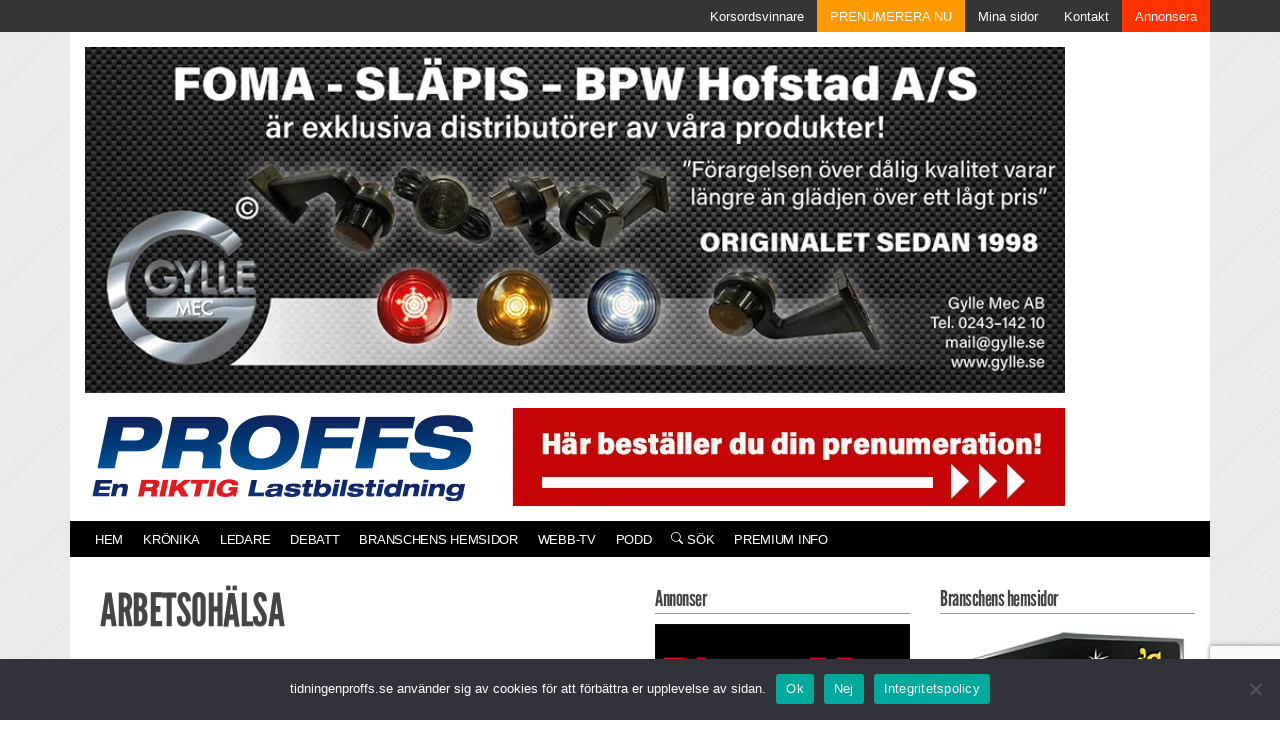

--- FILE ---
content_type: text/html; charset=UTF-8
request_url: https://www.tidningenproffs.se/tagg/arbetsohalsa/
body_size: 14197
content:
<!DOCTYPE html>
<html lang="sv-SE">

<head>
	<meta charset="UTF-8">
	<meta name="viewport" content="width=device-width, initial-scale=1">
	<title>Arbetsohälsa &#x2d; Tidningen PROFFS &#x2d; En Riktig Lastbilstidning</title>
	<style>img:is([sizes="auto" i], [sizes^="auto," i]) { contain-intrinsic-size: 3000px 1500px }</style>
	
<!-- The SEO Framework av Sybre Waaijer -->
<meta name="robots" content="max-snippet:-1,max-image-preview:large,max-video-preview:-1" />
<link rel="canonical" href="https://www.tidningenproffs.se/tagg/arbetsohalsa/" />
<meta property="og:type" content="website" />
<meta property="og:locale" content="sv_SE" />
<meta property="og:site_name" content="Tidningen PROFFS &#x2d; En Riktig Lastbilstidning" />
<meta property="og:title" content="Arbetsohälsa" />
<meta property="og:url" content="https://www.tidningenproffs.se/tagg/arbetsohalsa/" />
<meta property="og:image" content="https://www.tidningenproffs.se/wp-content/uploads/utan-bild-graskala.png" />
<meta name="twitter:card" content="summary_large_image" />
<meta name="twitter:title" content="Arbetsohälsa" />
<meta name="twitter:image" content="https://www.tidningenproffs.se/wp-content/uploads/utan-bild-graskala.png" />
<script type="application/ld+json">{"@context":"https://schema.org","@graph":[{"@type":"WebSite","@id":"https://www.tidningenproffs.se/#/schema/WebSite","url":"https://www.tidningenproffs.se/","name":"Tidningen PROFFS &#x2d; En Riktig Lastbilstidning","inLanguage":"sv-SE","potentialAction":{"@type":"SearchAction","target":{"@type":"EntryPoint","urlTemplate":"https://www.tidningenproffs.se/search/{search_term_string}/"},"query-input":"required name=search_term_string"},"publisher":{"@type":"Organization","@id":"https://www.tidningenproffs.se/#/schema/Organization","name":"Tidningen PROFFS &#x2d; En Riktig Lastbilstidning","url":"https://www.tidningenproffs.se/","logo":{"@type":"ImageObject","url":"https://www.tidningenproffs.se/wp-content/uploads/2022/07/android-chrome-512x512-1.png","contentUrl":"https://www.tidningenproffs.se/wp-content/uploads/2022/07/android-chrome-512x512-1.png","width":512,"height":512,"contentSize":"4526"}}},{"@type":"CollectionPage","@id":"https://www.tidningenproffs.se/tagg/arbetsohalsa/","url":"https://www.tidningenproffs.se/tagg/arbetsohalsa/","name":"Arbetsohälsa &#x2d; Tidningen PROFFS &#x2d; En Riktig Lastbilstidning","inLanguage":"sv-SE","isPartOf":{"@id":"https://www.tidningenproffs.se/#/schema/WebSite"},"breadcrumb":{"@type":"BreadcrumbList","@id":"https://www.tidningenproffs.se/#/schema/BreadcrumbList","itemListElement":[{"@type":"ListItem","position":1,"item":"https://www.tidningenproffs.se/","name":"Tidningen PROFFS &#x2d; En Riktig Lastbilstidning"},{"@type":"ListItem","position":2,"name":"Arbetsohälsa"}]}}]}</script>
<!-- / The SEO Framework av Sybre Waaijer | 1.97ms meta | 0.18ms boot -->

<link rel="alternate" type="application/rss+xml" title="Tidningen Proffs - En RIKTIG Lastbilstidning &raquo; Webbflöde" href="https://www.tidningenproffs.se/feed/" />
<link rel="alternate" type="application/rss+xml" title="Tidningen Proffs - En RIKTIG Lastbilstidning &raquo; Kommentarsflöde" href="https://www.tidningenproffs.se/comments/feed/" />
<link rel="alternate" type="application/rss+xml" title="Tidningen Proffs - En RIKTIG Lastbilstidning &raquo; etikettflöde för Arbetsohälsa" href="https://www.tidningenproffs.se/tagg/arbetsohalsa/feed/" />
<script type="text/javascript">
/* <![CDATA[ */
window._wpemojiSettings = {"baseUrl":"https:\/\/s.w.org\/images\/core\/emoji\/16.0.1\/72x72\/","ext":".png","svgUrl":"https:\/\/s.w.org\/images\/core\/emoji\/16.0.1\/svg\/","svgExt":".svg","source":{"concatemoji":"https:\/\/www.tidningenproffs.se\/wp-includes\/js\/wp-emoji-release.min.js?ver=6.8.3"}};
/*! This file is auto-generated */
!function(s,n){var o,i,e;function c(e){try{var t={supportTests:e,timestamp:(new Date).valueOf()};sessionStorage.setItem(o,JSON.stringify(t))}catch(e){}}function p(e,t,n){e.clearRect(0,0,e.canvas.width,e.canvas.height),e.fillText(t,0,0);var t=new Uint32Array(e.getImageData(0,0,e.canvas.width,e.canvas.height).data),a=(e.clearRect(0,0,e.canvas.width,e.canvas.height),e.fillText(n,0,0),new Uint32Array(e.getImageData(0,0,e.canvas.width,e.canvas.height).data));return t.every(function(e,t){return e===a[t]})}function u(e,t){e.clearRect(0,0,e.canvas.width,e.canvas.height),e.fillText(t,0,0);for(var n=e.getImageData(16,16,1,1),a=0;a<n.data.length;a++)if(0!==n.data[a])return!1;return!0}function f(e,t,n,a){switch(t){case"flag":return n(e,"\ud83c\udff3\ufe0f\u200d\u26a7\ufe0f","\ud83c\udff3\ufe0f\u200b\u26a7\ufe0f")?!1:!n(e,"\ud83c\udde8\ud83c\uddf6","\ud83c\udde8\u200b\ud83c\uddf6")&&!n(e,"\ud83c\udff4\udb40\udc67\udb40\udc62\udb40\udc65\udb40\udc6e\udb40\udc67\udb40\udc7f","\ud83c\udff4\u200b\udb40\udc67\u200b\udb40\udc62\u200b\udb40\udc65\u200b\udb40\udc6e\u200b\udb40\udc67\u200b\udb40\udc7f");case"emoji":return!a(e,"\ud83e\udedf")}return!1}function g(e,t,n,a){var r="undefined"!=typeof WorkerGlobalScope&&self instanceof WorkerGlobalScope?new OffscreenCanvas(300,150):s.createElement("canvas"),o=r.getContext("2d",{willReadFrequently:!0}),i=(o.textBaseline="top",o.font="600 32px Arial",{});return e.forEach(function(e){i[e]=t(o,e,n,a)}),i}function t(e){var t=s.createElement("script");t.src=e,t.defer=!0,s.head.appendChild(t)}"undefined"!=typeof Promise&&(o="wpEmojiSettingsSupports",i=["flag","emoji"],n.supports={everything:!0,everythingExceptFlag:!0},e=new Promise(function(e){s.addEventListener("DOMContentLoaded",e,{once:!0})}),new Promise(function(t){var n=function(){try{var e=JSON.parse(sessionStorage.getItem(o));if("object"==typeof e&&"number"==typeof e.timestamp&&(new Date).valueOf()<e.timestamp+604800&&"object"==typeof e.supportTests)return e.supportTests}catch(e){}return null}();if(!n){if("undefined"!=typeof Worker&&"undefined"!=typeof OffscreenCanvas&&"undefined"!=typeof URL&&URL.createObjectURL&&"undefined"!=typeof Blob)try{var e="postMessage("+g.toString()+"("+[JSON.stringify(i),f.toString(),p.toString(),u.toString()].join(",")+"));",a=new Blob([e],{type:"text/javascript"}),r=new Worker(URL.createObjectURL(a),{name:"wpTestEmojiSupports"});return void(r.onmessage=function(e){c(n=e.data),r.terminate(),t(n)})}catch(e){}c(n=g(i,f,p,u))}t(n)}).then(function(e){for(var t in e)n.supports[t]=e[t],n.supports.everything=n.supports.everything&&n.supports[t],"flag"!==t&&(n.supports.everythingExceptFlag=n.supports.everythingExceptFlag&&n.supports[t]);n.supports.everythingExceptFlag=n.supports.everythingExceptFlag&&!n.supports.flag,n.DOMReady=!1,n.readyCallback=function(){n.DOMReady=!0}}).then(function(){return e}).then(function(){var e;n.supports.everything||(n.readyCallback(),(e=n.source||{}).concatemoji?t(e.concatemoji):e.wpemoji&&e.twemoji&&(t(e.twemoji),t(e.wpemoji)))}))}((window,document),window._wpemojiSettings);
/* ]]> */
</script>
<!-- www.tidningenproffs.se is managing ads with Advanced Ads 2.0.13 – https://wpadvancedads.com/ --><script id="proff-ready">
			window.advanced_ads_ready=function(e,a){a=a||"complete";var d=function(e){return"interactive"===a?"loading"!==e:"complete"===e};d(document.readyState)?e():document.addEventListener("readystatechange",(function(a){d(a.target.readyState)&&e()}),{once:"interactive"===a})},window.advanced_ads_ready_queue=window.advanced_ads_ready_queue||[];		</script>
		<style id='wp-emoji-styles-inline-css' type='text/css'>

	img.wp-smiley, img.emoji {
		display: inline !important;
		border: none !important;
		box-shadow: none !important;
		height: 1em !important;
		width: 1em !important;
		margin: 0 0.07em !important;
		vertical-align: -0.1em !important;
		background: none !important;
		padding: 0 !important;
	}
</style>
<style id='classic-theme-styles-inline-css' type='text/css'>
/*! This file is auto-generated */
.wp-block-button__link{color:#fff;background-color:#32373c;border-radius:9999px;box-shadow:none;text-decoration:none;padding:calc(.667em + 2px) calc(1.333em + 2px);font-size:1.125em}.wp-block-file__button{background:#32373c;color:#fff;text-decoration:none}
</style>
<style id='global-styles-inline-css' type='text/css'>
:root{--wp--preset--aspect-ratio--square: 1;--wp--preset--aspect-ratio--4-3: 4/3;--wp--preset--aspect-ratio--3-4: 3/4;--wp--preset--aspect-ratio--3-2: 3/2;--wp--preset--aspect-ratio--2-3: 2/3;--wp--preset--aspect-ratio--16-9: 16/9;--wp--preset--aspect-ratio--9-16: 9/16;--wp--preset--color--black: #000000;--wp--preset--color--cyan-bluish-gray: #abb8c3;--wp--preset--color--white: #ffffff;--wp--preset--color--pale-pink: #f78da7;--wp--preset--color--vivid-red: #cf2e2e;--wp--preset--color--luminous-vivid-orange: #ff6900;--wp--preset--color--luminous-vivid-amber: #fcb900;--wp--preset--color--light-green-cyan: #7bdcb5;--wp--preset--color--vivid-green-cyan: #00d084;--wp--preset--color--pale-cyan-blue: #8ed1fc;--wp--preset--color--vivid-cyan-blue: #0693e3;--wp--preset--color--vivid-purple: #9b51e0;--wp--preset--gradient--vivid-cyan-blue-to-vivid-purple: linear-gradient(135deg,rgba(6,147,227,1) 0%,rgb(155,81,224) 100%);--wp--preset--gradient--light-green-cyan-to-vivid-green-cyan: linear-gradient(135deg,rgb(122,220,180) 0%,rgb(0,208,130) 100%);--wp--preset--gradient--luminous-vivid-amber-to-luminous-vivid-orange: linear-gradient(135deg,rgba(252,185,0,1) 0%,rgba(255,105,0,1) 100%);--wp--preset--gradient--luminous-vivid-orange-to-vivid-red: linear-gradient(135deg,rgba(255,105,0,1) 0%,rgb(207,46,46) 100%);--wp--preset--gradient--very-light-gray-to-cyan-bluish-gray: linear-gradient(135deg,rgb(238,238,238) 0%,rgb(169,184,195) 100%);--wp--preset--gradient--cool-to-warm-spectrum: linear-gradient(135deg,rgb(74,234,220) 0%,rgb(151,120,209) 20%,rgb(207,42,186) 40%,rgb(238,44,130) 60%,rgb(251,105,98) 80%,rgb(254,248,76) 100%);--wp--preset--gradient--blush-light-purple: linear-gradient(135deg,rgb(255,206,236) 0%,rgb(152,150,240) 100%);--wp--preset--gradient--blush-bordeaux: linear-gradient(135deg,rgb(254,205,165) 0%,rgb(254,45,45) 50%,rgb(107,0,62) 100%);--wp--preset--gradient--luminous-dusk: linear-gradient(135deg,rgb(255,203,112) 0%,rgb(199,81,192) 50%,rgb(65,88,208) 100%);--wp--preset--gradient--pale-ocean: linear-gradient(135deg,rgb(255,245,203) 0%,rgb(182,227,212) 50%,rgb(51,167,181) 100%);--wp--preset--gradient--electric-grass: linear-gradient(135deg,rgb(202,248,128) 0%,rgb(113,206,126) 100%);--wp--preset--gradient--midnight: linear-gradient(135deg,rgb(2,3,129) 0%,rgb(40,116,252) 100%);--wp--preset--font-size--small: 13px;--wp--preset--font-size--medium: 20px;--wp--preset--font-size--large: 36px;--wp--preset--font-size--x-large: 42px;--wp--preset--spacing--20: 0.44rem;--wp--preset--spacing--30: 0.67rem;--wp--preset--spacing--40: 1rem;--wp--preset--spacing--50: 1.5rem;--wp--preset--spacing--60: 2.25rem;--wp--preset--spacing--70: 3.38rem;--wp--preset--spacing--80: 5.06rem;--wp--preset--shadow--natural: 6px 6px 9px rgba(0, 0, 0, 0.2);--wp--preset--shadow--deep: 12px 12px 50px rgba(0, 0, 0, 0.4);--wp--preset--shadow--sharp: 6px 6px 0px rgba(0, 0, 0, 0.2);--wp--preset--shadow--outlined: 6px 6px 0px -3px rgba(255, 255, 255, 1), 6px 6px rgba(0, 0, 0, 1);--wp--preset--shadow--crisp: 6px 6px 0px rgba(0, 0, 0, 1);}:where(.is-layout-flex){gap: 0.5em;}:where(.is-layout-grid){gap: 0.5em;}body .is-layout-flex{display: flex;}.is-layout-flex{flex-wrap: wrap;align-items: center;}.is-layout-flex > :is(*, div){margin: 0;}body .is-layout-grid{display: grid;}.is-layout-grid > :is(*, div){margin: 0;}:where(.wp-block-columns.is-layout-flex){gap: 2em;}:where(.wp-block-columns.is-layout-grid){gap: 2em;}:where(.wp-block-post-template.is-layout-flex){gap: 1.25em;}:where(.wp-block-post-template.is-layout-grid){gap: 1.25em;}.has-black-color{color: var(--wp--preset--color--black) !important;}.has-cyan-bluish-gray-color{color: var(--wp--preset--color--cyan-bluish-gray) !important;}.has-white-color{color: var(--wp--preset--color--white) !important;}.has-pale-pink-color{color: var(--wp--preset--color--pale-pink) !important;}.has-vivid-red-color{color: var(--wp--preset--color--vivid-red) !important;}.has-luminous-vivid-orange-color{color: var(--wp--preset--color--luminous-vivid-orange) !important;}.has-luminous-vivid-amber-color{color: var(--wp--preset--color--luminous-vivid-amber) !important;}.has-light-green-cyan-color{color: var(--wp--preset--color--light-green-cyan) !important;}.has-vivid-green-cyan-color{color: var(--wp--preset--color--vivid-green-cyan) !important;}.has-pale-cyan-blue-color{color: var(--wp--preset--color--pale-cyan-blue) !important;}.has-vivid-cyan-blue-color{color: var(--wp--preset--color--vivid-cyan-blue) !important;}.has-vivid-purple-color{color: var(--wp--preset--color--vivid-purple) !important;}.has-black-background-color{background-color: var(--wp--preset--color--black) !important;}.has-cyan-bluish-gray-background-color{background-color: var(--wp--preset--color--cyan-bluish-gray) !important;}.has-white-background-color{background-color: var(--wp--preset--color--white) !important;}.has-pale-pink-background-color{background-color: var(--wp--preset--color--pale-pink) !important;}.has-vivid-red-background-color{background-color: var(--wp--preset--color--vivid-red) !important;}.has-luminous-vivid-orange-background-color{background-color: var(--wp--preset--color--luminous-vivid-orange) !important;}.has-luminous-vivid-amber-background-color{background-color: var(--wp--preset--color--luminous-vivid-amber) !important;}.has-light-green-cyan-background-color{background-color: var(--wp--preset--color--light-green-cyan) !important;}.has-vivid-green-cyan-background-color{background-color: var(--wp--preset--color--vivid-green-cyan) !important;}.has-pale-cyan-blue-background-color{background-color: var(--wp--preset--color--pale-cyan-blue) !important;}.has-vivid-cyan-blue-background-color{background-color: var(--wp--preset--color--vivid-cyan-blue) !important;}.has-vivid-purple-background-color{background-color: var(--wp--preset--color--vivid-purple) !important;}.has-black-border-color{border-color: var(--wp--preset--color--black) !important;}.has-cyan-bluish-gray-border-color{border-color: var(--wp--preset--color--cyan-bluish-gray) !important;}.has-white-border-color{border-color: var(--wp--preset--color--white) !important;}.has-pale-pink-border-color{border-color: var(--wp--preset--color--pale-pink) !important;}.has-vivid-red-border-color{border-color: var(--wp--preset--color--vivid-red) !important;}.has-luminous-vivid-orange-border-color{border-color: var(--wp--preset--color--luminous-vivid-orange) !important;}.has-luminous-vivid-amber-border-color{border-color: var(--wp--preset--color--luminous-vivid-amber) !important;}.has-light-green-cyan-border-color{border-color: var(--wp--preset--color--light-green-cyan) !important;}.has-vivid-green-cyan-border-color{border-color: var(--wp--preset--color--vivid-green-cyan) !important;}.has-pale-cyan-blue-border-color{border-color: var(--wp--preset--color--pale-cyan-blue) !important;}.has-vivid-cyan-blue-border-color{border-color: var(--wp--preset--color--vivid-cyan-blue) !important;}.has-vivid-purple-border-color{border-color: var(--wp--preset--color--vivid-purple) !important;}.has-vivid-cyan-blue-to-vivid-purple-gradient-background{background: var(--wp--preset--gradient--vivid-cyan-blue-to-vivid-purple) !important;}.has-light-green-cyan-to-vivid-green-cyan-gradient-background{background: var(--wp--preset--gradient--light-green-cyan-to-vivid-green-cyan) !important;}.has-luminous-vivid-amber-to-luminous-vivid-orange-gradient-background{background: var(--wp--preset--gradient--luminous-vivid-amber-to-luminous-vivid-orange) !important;}.has-luminous-vivid-orange-to-vivid-red-gradient-background{background: var(--wp--preset--gradient--luminous-vivid-orange-to-vivid-red) !important;}.has-very-light-gray-to-cyan-bluish-gray-gradient-background{background: var(--wp--preset--gradient--very-light-gray-to-cyan-bluish-gray) !important;}.has-cool-to-warm-spectrum-gradient-background{background: var(--wp--preset--gradient--cool-to-warm-spectrum) !important;}.has-blush-light-purple-gradient-background{background: var(--wp--preset--gradient--blush-light-purple) !important;}.has-blush-bordeaux-gradient-background{background: var(--wp--preset--gradient--blush-bordeaux) !important;}.has-luminous-dusk-gradient-background{background: var(--wp--preset--gradient--luminous-dusk) !important;}.has-pale-ocean-gradient-background{background: var(--wp--preset--gradient--pale-ocean) !important;}.has-electric-grass-gradient-background{background: var(--wp--preset--gradient--electric-grass) !important;}.has-midnight-gradient-background{background: var(--wp--preset--gradient--midnight) !important;}.has-small-font-size{font-size: var(--wp--preset--font-size--small) !important;}.has-medium-font-size{font-size: var(--wp--preset--font-size--medium) !important;}.has-large-font-size{font-size: var(--wp--preset--font-size--large) !important;}.has-x-large-font-size{font-size: var(--wp--preset--font-size--x-large) !important;}
:where(.wp-block-post-template.is-layout-flex){gap: 1.25em;}:where(.wp-block-post-template.is-layout-grid){gap: 1.25em;}
:where(.wp-block-columns.is-layout-flex){gap: 2em;}:where(.wp-block-columns.is-layout-grid){gap: 2em;}
:root :where(.wp-block-pullquote){font-size: 1.5em;line-height: 1.6;}
</style>
<link rel='preload' as='style' onload="this.onload=null;this.rel='stylesheet'" id='contact-form-7' href='https://www.tidningenproffs.se/wp-content/plugins/contact-form-7/includes/css/styles.css?ver=6.1.2' type='text/css' media='all' /><link rel='preload' as='style' onload="this.onload=null;this.rel='stylesheet'" id='cookie-notice-front' href='https://www.tidningenproffs.se/wp-content/plugins/cookie-notice/css/front.min.css?ver=2.5.7' type='text/css' media='all' /><link rel='stylesheet' id='tidningen-proffs-style-css' href='https://www.tidningenproffs.se/wp-content/themes/tidningen-proffs/style.css?ver=20241218-1202-1200-1158-11-25-10-34' type='text/css' media='all' />
<script type="text/javascript" id="cookie-notice-front-js-before">
/* <![CDATA[ */
var cnArgs = {"ajaxUrl":"https:\/\/www.tidningenproffs.se\/wp-admin\/admin-ajax.php","nonce":"bf7247cec2","hideEffect":"fade","position":"bottom","onScroll":false,"onScrollOffset":100,"onClick":false,"cookieName":"cookie_notice_accepted","cookieTime":2592000,"cookieTimeRejected":2592000,"globalCookie":false,"redirection":false,"cache":true,"revokeCookies":false,"revokeCookiesOpt":"automatic"};
/* ]]> */
</script>
<script type="text/javascript" src="https://www.tidningenproffs.se/wp-content/plugins/cookie-notice/js/front.min.js?ver=2.5.7" id="cookie-notice-front-js"></script>
<script type="text/javascript" src="https://www.tidningenproffs.se/wp-includes/js/jquery/jquery.min.js?ver=3.7.1" id="jquery-core-js"></script>
<script type="text/javascript" src="https://www.tidningenproffs.se/wp-includes/js/jquery/jquery-migrate.min.js?ver=3.4.1" id="jquery-migrate-js"></script>
<script type="text/javascript" id="advanced-ads-advanced-js-js-extra">
/* <![CDATA[ */
var advads_options = {"blog_id":"1","privacy":{"enabled":false,"state":"not_needed"}};
/* ]]> */
</script>
<script type="text/javascript" src="https://www.tidningenproffs.se/wp-content/uploads/107/507/public/assets/js/469.js?ver=2.0.13" id="advanced-ads-advanced-js-js"></script>
<script type="text/javascript" id="advanced_ads_pro/visitor_conditions-js-extra">
/* <![CDATA[ */
var advanced_ads_pro_visitor_conditions = {"referrer_cookie_name":"advanced_ads_pro_visitor_referrer","referrer_exdays":"365","page_impr_cookie_name":"advanced_ads_page_impressions","page_impr_exdays":"3650"};
/* ]]> */
</script>
<script type="text/javascript" src="https://www.tidningenproffs.se/wp-content/uploads/107/604/943/914/186/566.js?ver=3.0.8" id="advanced_ads_pro/visitor_conditions-js"></script>
<link rel="https://api.w.org/" href="https://www.tidningenproffs.se/wp-json/" /><link rel="alternate" title="JSON" type="application/json" href="https://www.tidningenproffs.se/wp-json/wp/v2/tags/9853" /><link rel="EditURI" type="application/rsd+xml" title="RSD" href="https://www.tidningenproffs.se/xmlrpc.php?rsd" />
<script>advads_items = { conditions: {}, display_callbacks: {}, display_effect_callbacks: {}, hide_callbacks: {}, backgrounds: {}, effect_durations: {}, close_functions: {}, showed: [] };</script><style type="text/css" id="proff-layer-custom-css"></style>		<script type="text/javascript">
			var advadsCfpQueue = [];
			var advadsCfpAd = function( adID ) {
				if ( 'undefined' === typeof advadsProCfp ) {
					advadsCfpQueue.push( adID )
				} else {
					advadsProCfp.addElement( adID )
				}
			}
		</script>
		<noscript><style>.lazyload[data-src]{display:none !important;}</style></noscript><style>.lazyload{background-image:none !important;}.lazyload:before{background-image:none !important;}</style>	<link rel="apple-touch-icon" sizes="180x180" href="/apple-touch-icon.png">
	<link rel="icon" type="image/png" sizes="32x32" href="/favicon-32x32.png">
	<link rel="icon" type="image/png" sizes="16x16" href="/favicon-16x16.png">
	<link rel="manifest" href="/site.webmanifest">
	<link rel="mask-icon" href="/safari-pinned-tab.svg" color="#12245b">
	<meta name="msapplication-TileColor" content="#12245b">
	<meta name="theme-color" content="#ffffff">
	<!-- Global site tag (gtag.js) - Google Analytics -->
	<script async src="https://www.googletagmanager.com/gtag/js?id=UA-3743974-2"></script>
	<script>
		window.dataLayer = window.dataLayer || [];

		function gtag() {
			dataLayer.push(arguments);
		}
		gtag('js', new Date());
		gtag('config', 'UA-3743974-2');
	</script>
			<script type="text/javascript">
			var _cInfo = _cInfo || [];

			(function () {
			if (document.cookie.match("__codnt") === null) {
				window._cInfo.push({ cmd: "_executeTracking" });

				var ca = document.createElement("script");

				ca.type = "text/javascript";

				ca.async = true;

				ca.src =
				("https:" == document.location.protocol ? "https://" : "http://") +
				"analytics.codigo.se/j/524aa02914504e22b48408ef96d98f95.js";

				var s = document.getElementsByTagName("script")[0];

				s.parentNode.insertBefore(ca, s);
			}
			})();
		</script>
	</head>

<body class="archive tag tag-arbetsohalsa tag-9853 wp-theme-tidningen-proffs cookies-not-set aa-prefix-proff-">
	<div id="page" class="site">
		<a class="skip-link screen-reader-text" href="#content">Skip to content</a>
		<div class="pagewrapper" style="
				-webkit-box-shadow: 0px 2px 5px 0px rgba(102,102,102,1);
				-moz-box-shadow: 0px 2px 5px 0px rgba(102,102,102,1);
				box-shadow: 0px 2px 5px 0px rgba(102,102,102,1);
			">

							<div class="container-fluid row mx-auto toppmeny">
					<div class="container row mx-auto px-0">
						<div class="ml-auto">
							<ul class="menyklass">
								<li class="toppmeny-item"><a
													class="nav-link"
													title="Korsordsvinnare"
													href="https://www.tidningenproffs.se/tavling"
													target=""
													style=""
												>Korsordsvinnare</a></li><li class="toppmeny-item"><a
													class="nav-link"
													title="PRENUMERERA NU"
													href="https://order.flowy.se/vagpress/proffs"
													target=""
													style="background-color: #ff9900;"
												>PRENUMERERA NU</a></li><li class="toppmeny-item"><a
													class="nav-link"
													title="Mina sidor"
													href="https://order.flowy.se/vagpress/selfservice"
													target=""
													style=""
												>Mina sidor</a></li><li class="toppmeny-item"><a
													class="nav-link"
													title="Kontakt"
													href="https://www.tidningenproffs.se/kontakt/"
													target=""
													style=""
												>Kontakt</a></li><li class="toppmeny-item"><a
													class="nav-link"
													title="Annonsera"
													href="https://www.tidningenproffs.se/annonsera/"
													target=""
													style="background-color: #ff3300;"
												>Annonsera</a></li>							</ul>
						</div>
					</div>
				</div>
			
			<header id="masthead" class="site-header navbar-static-top" role="banner">
				<div class="container white-bg">
					<div style="margin-bottom: 15px; padding-top: 15px; display: flex;">
						<div>
							<div class="proff-ovanfor-logo" id="proff-1981064056"><div data-proff-trackid="86294" data-proff-trackbid="1" class="proff-target" id="proff-2826106640"><a data-no-instant="1" href="https://gylle.se/" rel="noopener" class="a2t-link" target="_blank" aria-label="Gylle_920pxl_2512"><img src="[data-uri]" alt=""  width="980" height="346"  style=" max-width: 100%; height: auto;" data-src="https://www.tidningenproffs.se/wp-content/uploads/2025/12/Gylle_920pxl_2512.jpg" decoding="async" class="lazyload" data-eio-rwidth="920" data-eio-rheight="325" /><noscript><img src="https://www.tidningenproffs.se/wp-content/uploads/2025/12/Gylle_920pxl_2512.jpg" alt=""  width="980" height="346"  style=" max-width: 100%; height: auto;" data-eio="l" /></noscript></a></div></div>							<div style="padding-top: 15px; padding-top: 15px; display: flex;">
								<div>
									<a href="https://www.tidningenproffs.se">
										<img src="[data-uri]" alt="Tidningen Proffs - En RIKTIG Lastbilstidning" width="419" height="98" data-src="/wp-content/uploads/logo.png" decoding="async" class="lazyload" data-eio-rwidth="419" data-eio-rheight="98"><noscript><img src="/wp-content/uploads/logo.png" alt="Tidningen Proffs - En RIKTIG Lastbilstidning" width="419" height="98" data-eio="l"></noscript>
									</a>
								</div>
								<div>
									<div class="proff-hoger-om-logo" id="proff-835624212"><div data-proff-trackid="80223" data-proff-trackbid="1" class="proff-target" id="proff-462436601"><a data-no-instant="1" href="https://order.flowy.se/vagpress/proffs" rel="noopener" class="a2t-link" target="_blank" aria-label="Pren_a"><img src="[data-uri]" alt=""  width="561" height="98"  style=" max-width: 100%; height: auto;" data-src="https://www.tidningenproffs.se/wp-content/uploads/2023/10/Pren_a.jpg" decoding="async" class="lazyload" data-eio-rwidth="561" data-eio-rheight="98" /><noscript><img src="https://www.tidningenproffs.se/wp-content/uploads/2023/10/Pren_a.jpg" alt=""  width="561" height="98"  style=" max-width: 100%; height: auto;" data-eio="l" /></noscript></a></div></div>								</div>
							</div>
						</div>
						<div class="d-none d-sm-block">
													</div>
					</div>
					<nav class="row" x-data="{open: false}">
						<ul class="navbar-nav" :class="{open: open}">
							<li class="nav-item"><a
										class="nav-link"
										title="Hem"
										href="https://www.tidningenproffs.se"
										target="">Hem</a></li><li class="nav-item"><a
										class="nav-link"
										title="Krönika"
										href="https://www.tidningenproffs.se/kronika/"
										target="">Krönika</a></li><li class="nav-item"><a
										class="nav-link"
										title="Ledare"
										href="https://www.tidningenproffs.se/ledare/"
										target="">Ledare</a></li><li class="nav-item"><a
										class="nav-link"
										title="Debatt"
										href="https://www.tidningenproffs.se/asikter/"
										target="">Debatt</a></li><li class="nav-item"><a
										class="nav-link"
										title="Branschens hemsidor"
										href="https://www.tidningenproffs.se/branschens-hemsidor/"
										target="">Branschens hemsidor</a></li><li class="nav-item"><a
										class="nav-link"
										title="Webb-TV"
										href="https://www.tidningenproffs.se/tagg/webb-tv/"
										target="">Webb-TV</a></li><li class="nav-item"><a
										class="nav-link"
										title="PODD"
										href="https://www.tidningenproffs.se/podd/"
										target="">PODD</a></li><li class="nav-item"><a
										class="nav-link"
										title="Sök"
										href="/?s="
										target="">
									<svg xmlns="http://www.w3.org/2000/svg" width="12" height="12" fill="currentColor" viewBox="0 0 16 16">
										<path d="M11.742 10.344a6.5 6.5 0 1 0-1.397 1.398h-.001c.03.04.062.078.098.115l3.85 3.85a1 1 0 0 0 1.415-1.414l-3.85-3.85a1.007 1.007 0 0 0-.115-.1zM12 6.5a5.5 5.5 0 1 1-11 0 5.5 5.5 0 0 1 11 0z" />
									</svg> Sök
								</a></li><li class="nav-item"><a
										class="nav-link"
										title="PREMIUM INFO"
										href="https://www.tidningenproffs.se/webbtidningen/"
										target="">PREMIUM INFO</a></li>						</ul>
						<div x-on:click="open = !open">
							<div class="navbar-toggle" x-text="open ? '×' : '≡'"></div>
						</div>
					</nav>
				</div> <!-- end containter -->
			</header><!-- #masthead -->
			<div class="container white-bg">
				<div class="row" style="padding:10px;">
					<div class="col-md-6"></div>
					<div class="col-md-2" style="text-align: right;"></div>
					<div class="ticker col-md-4"></div>
				</div>
				<div id="content" class="site-content">
					<div>
						<div class="row">
														<section id="primary" class="content-area col-12 col-lg-8 col-xl-6">
								<main id="main" class="site-main" role="main">
	
		<h1>Arbetsohälsa</h1><p>Listar alla artiklar taggade med: Arbetsohälsa</p>


<article id="post-68813" class="post-68813 nyhet type-nyhet status-publish has-post-thumbnail hentry category-nyheter tag-arbetsohalsa tag-barmer tag-halsoundersokning tag-jobmatch-me tag-yrkeschaufforer">
	
		<a href="https://www.tidningenproffs.se/nyhet/2023/04/tysk-undersokning-chaufforer-sjuka-10-dagar-langre-an-andra/" class="post">
	
	<div class="bildram-nyhetslista-single">
		
		<img src="[data-uri]" class="img-responsive nyhetsbild lazyload" loading="eager" alt="Hur väl stämmer de tyska chaufförernas längre perioder av sjukfrånvaro in på svenska förhållanden?" data-src="https://www.tidningenproffs.se/wp-content/uploads/2023/04/230424-Sjukhus-motiv-lakare-bild-490x327.jpeg" decoding="async" data-eio-rwidth="490" data-eio-rheight="327" /><noscript><img src="https://www.tidningenproffs.se/wp-content/uploads/2023/04/230424-Sjukhus-motiv-lakare-bild-490x327.jpeg" class="img-responsive nyhetsbild" loading="eager" alt="Hur väl stämmer de tyska chaufförernas längre perioder av sjukfrånvaro in på svenska förhållanden?" data-eio="l" /></noscript>		
			</div>
	<header class="entry-header">
		<h2 class="entry-title">Tysk undersökning: Chaufförer sjuka 10 dagar längre än andra</h2>					</header>
	<div class="row">
		<div class="entry-content col-md-12">

							De längre sjukperioderna för chaufförer orsakar branschen kostnader på motsvarande cirka 10 200 300 100 svenska kronor. Det visar en aktuell hälsorapport presenterad av Barmer & Jobmatch.me som beskriver läget för branschen som dramatiskt eftersom chaufförer i snitt under ett år är sjuka 10 dagar längre än andra arbetstagare.					</div>
	</div>
	</article><!-- #post-## -->				<div style="margin-bottom: 30px; margin-top: 30px; text-align: center;">
					<div  class="proff-3f6b71f0880c45a44c55c23e303601a0 proff-mellan-nyhetslista" id="proff-3f6b71f0880c45a44c55c23e303601a0"></div>				</div>
				<nav style="padding: 10px 0;"></nav>
	

</main><!-- #main -->
</section><!-- #primary -->
<aside id="secondary" class="widget-area col-12 col-lg-4 col-xl-6" role="complementary">
	<div>
		
		<div class="row">
			<div class="col-md-6 col-lg-12 col-xl-6">

				<div>
					<p class="sidebar-title">Annonser</p>
					<div  class="proff-cbc67bec95782a1d1d7966988c5b5492 proff-kolumn-vanster" id="proff-cbc67bec95782a1d1d7966988c5b5492"></div>				</div>

				<section id="widget-senaste-nyheter" class="widget">
					<h3 class="widget-title">Senaste nyheterna</h3>
					<div style="padding:5px;">
						<ol style="padding: 2px 25px;">

															<li>
									<a href="https://www.tidningenproffs.se/nyhet/2026/01/automatisering-och-elektrifiering-pa-arets-transportforum/">
										Automatisering och elektrifiering på årets Transportforum									</a>
								</li>
															<li>
									<a href="https://www.tidningenproffs.se/nyhet/2026/01/nya-tankstationer-for-vatgas-invigs-i-storuman-och-umea/">
										Nya tankstationer för vätgas invigs i Storuman och Umeå									</a>
								</li>
															<li>
									<a href="https://www.tidningenproffs.se/nyhet/2026/01/pd-ports-hedrar-veteranchauffor-med-special-edition/">
										PD Ports hedrar veteranchaufför med ”special edition”									</a>
								</li>
															<li>
									<a href="https://www.tidningenproffs.se/nyhet/2026/01/politisk-polarisering-hindrar-mer-hallbara-transporter/">
										Politisk polarisering hindrar mer hållbara transporter									</a>
								</li>
															<li>
									<a href="https://www.tidningenproffs.se/nyhet/2026/01/malte-manson-forvarvar-mercedes-lastbilsverksamhet-i-karlstad/">
										Malte Månson förvärvar Mercedes lastbilsverksamhet i Karlstad									</a>
								</li>
							
						</ol>
					</div>
				</section>

			</div>
			<div class="col-md-6 col-lg-12 col-xl-6">

				
					<div>
						<p class="sidebar-title">Branschens hemsidor</p>
						<div>
							<a href="https://meguiars.se/" target="_blank">
								<img width="280" height="175" src="[data-uri]" class="img-responsive mx-auto display-block wp-post-image lazyload" alt="" decoding="async" data-src="https://www.tidningenproffs.se/wp-content/uploads/2025/06/Meguiars_logo_sml.jpg" data-eio-rwidth="280" data-eio-rheight="175" /><noscript><img width="280" height="175" src="https://www.tidningenproffs.se/wp-content/uploads/2025/06/Meguiars_logo_sml.jpg" class="img-responsive mx-auto display-block wp-post-image" alt="" decoding="async" data-eio="l" /></noscript>							</a>
						</div>
						<p>Söker du företag i branschen? Du hittar dem här: <a href="https://www.tidningenproffs.se/branschens-hemsidor/">Till Branschens hemsidor »</a></p>
					</div>

				
				<p class="sidebar-title">Annonser</p>

				<div>
									</div>

			</div>
		</div>
	</div>

</aside></div><!-- .row -->
</div><!-- .container -->
</div><!-- #content -->

<footer id="colophon" class="site-footer" role="contentinfo">
	<div class="row px-2">
		<div class="col-md-3">
			<strong>Huvudkontor</strong><br>
			Vägpress AB/Tidningen Proffs<br>
			Kungsholms strand 177<br>
			112 48 Stockholm
		</div>
		<div class="col-md-2">
			<strong>Proffs, redaktionen</strong><br>
			Kornhultsvägen 19<br>
			312 53 Hishult<br>
			Tel. 0708 - 15 33 45<br>
			<a href="mailto:goran@vagpress.se">goran@vagpress.se</a>
		</div>
		<div class="col-md-2">
			<strong>Queen of the Road</strong><br>
			Kungsholms strand 177<br>
			112 48 Stockholm
		</div>
		<div class="col-md-2">
			<strong>Annonsera</strong><br>
			Tel. 08 - 653 83 80<br>
			<a href="mailto:annons@vagpress.se">annons@vagpress.se</a>
		</div>
		<div class="col-md-3">
			<strong>Personuppgifter</strong><br>
			<a href="https://www.tidningenproffs.se/personuppgifter-gdpr/" target="_blank">Personuppgifter/GDPR</a>
		</div>
	</div>
</footer>
</div><!-- #page -->
<script type='text/javascript'>
/* <![CDATA[ */
var advancedAds = {"adHealthNotice":{"enabled":true,"pattern":"AdSense fallback was loaded for empty AdSense ad \"[ad_title]\""},"frontendPrefix":"proff-"};

/* ]]> */
</script>
<script type="speculationrules">
{"prefetch":[{"source":"document","where":{"and":[{"href_matches":"\/*"},{"not":{"href_matches":["\/wp-*.php","\/wp-admin\/*","\/wp-content\/uploads\/*","\/wp-content\/*","\/wp-content\/plugins\/*","\/wp-content\/themes\/tidningen-proffs\/*","\/*\\?(.+)"]}},{"not":{"selector_matches":"a[rel~=\"nofollow\"]"}},{"not":{"selector_matches":".no-prefetch, .no-prefetch a"}}]},"eagerness":"conservative"}]}
</script>
<script>( window.advanced_ads_ready || jQuery( document ).ready ).call( null, function() {advads_items.close_functions[ 'proff-3751145576' ] = function() {advads.close( '#proff-3751145576' ); if ( can_remove_background ( 'proff-3751145576' ) ) { jQuery( ".advads-background" ).remove(); }; };jQuery( '#proff-3751145576' ).on( 'click', '.proff-close-button', function() { var close_function = advads_items.close_functions[ 'proff-3751145576' ];if ( typeof close_function === 'function' ) {close_function(); }});});</script><script>( window.advanced_ads_ready || jQuery( document ).ready ).call( null, function() {advads_items.close_functions[ 'proff-3997843138' ] = function() {advads.close( '#proff-3997843138' ); if ( can_remove_background ( 'proff-3997843138' ) ) { jQuery( ".advads-background" ).remove(); }; };jQuery( '#proff-3997843138' ).on( 'click', '.proff-close-button', function() { var close_function = advads_items.close_functions[ 'proff-3997843138' ];if ( typeof close_function === 'function' ) {close_function(); }});});</script><script type="text/javascript" id="eio-lazy-load-js-before">
/* <![CDATA[ */
var eio_lazy_vars = {"exactdn_domain":"","skip_autoscale":0,"threshold":0,"use_dpr":1};
/* ]]> */
</script>
<script type="text/javascript" src="https://www.tidningenproffs.se/wp-content/plugins/ewww-image-optimizer/includes/lazysizes.min.js?ver=821" id="eio-lazy-load-js" async="async" data-wp-strategy="async"></script>
<script type="text/javascript" src="https://www.tidningenproffs.se/wp-includes/js/dist/hooks.min.js?ver=4d63a3d491d11ffd8ac6" id="wp-hooks-js"></script>
<script type="text/javascript" src="https://www.tidningenproffs.se/wp-includes/js/dist/i18n.min.js?ver=5e580eb46a90c2b997e6" id="wp-i18n-js"></script>
<script type="text/javascript" id="wp-i18n-js-after">
/* <![CDATA[ */
wp.i18n.setLocaleData( { 'text direction\u0004ltr': [ 'ltr' ] } );
/* ]]> */
</script>
<script type="text/javascript" src="https://www.tidningenproffs.se/wp-content/plugins/contact-form-7/includes/swv/js/index.js?ver=6.1.2" id="swv-js"></script>
<script type="text/javascript" id="contact-form-7-js-translations">
/* <![CDATA[ */
( function( domain, translations ) {
	var localeData = translations.locale_data[ domain ] || translations.locale_data.messages;
	localeData[""].domain = domain;
	wp.i18n.setLocaleData( localeData, domain );
} )( "contact-form-7", {"translation-revision-date":"2025-08-26 21:48:02+0000","generator":"GlotPress\/4.0.1","domain":"messages","locale_data":{"messages":{"":{"domain":"messages","plural-forms":"nplurals=2; plural=n != 1;","lang":"sv_SE"},"This contact form is placed in the wrong place.":["Detta kontaktformul\u00e4r \u00e4r placerat p\u00e5 fel st\u00e4lle."],"Error:":["Fel:"]}},"comment":{"reference":"includes\/js\/index.js"}} );
/* ]]> */
</script>
<script type="text/javascript" id="contact-form-7-js-before">
/* <![CDATA[ */
var wpcf7 = {
    "api": {
        "root": "https:\/\/www.tidningenproffs.se\/wp-json\/",
        "namespace": "contact-form-7\/v1"
    },
    "cached": 1
};
/* ]]> */
</script>
<script type="text/javascript" src="https://www.tidningenproffs.se/wp-content/plugins/contact-form-7/includes/js/index.js?ver=6.1.2" id="contact-form-7-js"></script>
<script type="text/javascript" id="flowy-auth-js-extra">
/* <![CDATA[ */
var flowy_auth = {"login_url":"https:\/\/connectid.se\/user\/oauth\/authorize?response_type=code&client_id=se.vagpre&redirect_uri=https%3A%2F%2Fwww.tidningenproffs.se%2Ftagg%2Farbetsohalsa%2F%3Fflowy_paywall_callback","get_try_authorize_url":"https:\/\/connectid.se\/user\/loginCheck?clientId=se.vagpre&returnUrl=https%3A%2F%2Fwww.tidningenproffs.se%2Ftagg%2Farbetsohalsa%2F%3Fflowy_paywall_login%3D1&errorUrl=https%3A%2F%2Fwww.tidningenproffs.se%2Ftagg%2Farbetsohalsa%2F%3Fflowy_paywall_notify_login_status%3D1%26flowy_paywall_clean_url%3D1"};
/* ]]> */
</script>
<script type="text/javascript" src="https://www.tidningenproffs.se/wp-content/plugins/flowy-paywall/js/flowy-auth.js?ver=1.0.0" id="flowy-auth-js"></script>
<script type="text/javascript" src="https://www.tidningenproffs.se/wp-content/uploads/107/604/assets/js/301.js?ver=3.0.8" id="advanced-ads-pro/postscribe-js"></script>
<script type="text/javascript" id="advanced-ads-pro/cache_busting-js-extra">
/* <![CDATA[ */
var advanced_ads_pro_ajax_object = {"ajax_url":"https:\/\/www.tidningenproffs.se\/wp-admin\/admin-ajax.php","lazy_load_module_enabled":"1","lazy_load":{"default_offset":0,"offsets":[]},"moveintohidden":"","wp_timezone_offset":"3600","the_id":"68813","is_singular":""};
var advanced_ads_responsive = {"reload_on_resize":"1"};
/* ]]> */
</script>
<script type="text/javascript" src="https://www.tidningenproffs.se/wp-content/uploads/107/604/assets/170/633.js?ver=3.0.8" id="advanced-ads-pro/cache_busting-js"></script>
<script type="text/javascript" id="advanced-ads-layer-footer-js-js-extra">
/* <![CDATA[ */
var advanced_ads_layer_settings = {"layer_class":"proff-layer","placements":[81883,81882,81881]};
/* ]]> */
</script>
<script type="text/javascript" src="https://www.tidningenproffs.se/wp-content/uploads/107/996/public/assets/js/739.js?ver=2.0.2" id="advanced-ads-layer-footer-js-js"></script>
<script type="text/javascript" src="https://www.tidningenproffs.se/wp-content/themes/tidningen-proffs/js/custom-popup.js?ver=1.0" id="custom-popup-script-js"></script>
<script type="text/javascript" src="https://www.tidningenproffs.se/wp-content/plugins/advanced-ads/admin/assets/js/advertisement.js?ver=2.0.13" id="advanced-ads-find-adblocker-js"></script>
<script type="text/javascript" id="advanced-ads-pro-main-js-extra">
/* <![CDATA[ */
var advanced_ads_cookies = {"cookie_path":"\/","cookie_domain":""};
var advadsCfpInfo = {"cfpExpHours":"3","cfpClickLimit":"3","cfpBan":"7","cfpPath":"","cfpDomain":"www.tidningenproffs.se","cfpEnabled":""};
/* ]]> */
</script>
<script type="text/javascript" src="https://www.tidningenproffs.se/wp-content/uploads/107/604/assets/170/662.js?ver=3.0.8" id="advanced-ads-pro-main-js"></script>
<script type="text/javascript" id="advanced-ads-sticky-footer-js-js-extra">
/* <![CDATA[ */
var advanced_ads_sticky_settings = {"check_position_fixed":"","sticky_class":"proff-sticky","placements":[81877,81878,81892]};
/* ]]> */
</script>
<script type="text/javascript" src="https://www.tidningenproffs.se/wp-content/uploads/107/728/assets/170/831.js?ver=2.0.3" id="advanced-ads-sticky-footer-js-js"></script>
<script type="text/javascript" id="advadsTrackingScript-js-extra">
/* <![CDATA[ */
var advadsTracking = {"impressionActionName":"aatrack-records","clickActionName":"aatrack-click","targetClass":"proff-target","blogId":"1","frontendPrefix":"proff-"};
/* ]]> */
</script>
<script type="text/javascript" src="https://www.tidningenproffs.se/wp-content/uploads/107/382/assets/170/317.js?ver=3.0.8" id="advadsTrackingScript-js"></script>
<script type="text/javascript" src="https://www.tidningenproffs.se/wp-content/uploads/107/382/assets/170/747.js?ver=3.0.8" id="advadsTrackingDelayed-js"></script>
<script type="text/javascript" src="https://www.google.com/recaptcha/api.js?render=6Lfs9dUUAAAAAGsAJvPh6LI7g_hjr4PTNhQRHnql&amp;ver=3.0" id="google-recaptcha-js"></script>
<script type="text/javascript" src="https://www.tidningenproffs.se/wp-includes/js/dist/vendor/wp-polyfill.min.js?ver=3.15.0" id="wp-polyfill-js"></script>
<script type="text/javascript" id="wpcf7-recaptcha-js-before">
/* <![CDATA[ */
var wpcf7_recaptcha = {
    "sitekey": "6Lfs9dUUAAAAAGsAJvPh6LI7g_hjr4PTNhQRHnql",
    "actions": {
        "homepage": "homepage",
        "contactform": "contactform"
    }
};
/* ]]> */
</script>
<script type="text/javascript" src="https://www.tidningenproffs.se/wp-content/plugins/contact-form-7/modules/recaptcha/index.js?ver=6.1.2" id="wpcf7-recaptcha-js"></script>
<script type="text/javascript" src="https://www.tidningenproffs.se/wp-content/themes/tidningen-proffs/js/alpine-collapse.min.js?ver=1" id="tidningen-proffs-alpine-collapse-js"></script>
<script type="text/javascript" src="https://www.tidningenproffs.se/wp-content/themes/tidningen-proffs/js/alpine.min.js?ver=1" id="tidningen-proffs-alpine-js"></script>
<script type="text/javascript" src="https://www.tidningenproffs.se/wp-content/themes/tidningen-proffs/js/tether.min.js?ver=1" id="tidningen-proffs-tether-js"></script>
<script type="text/javascript" src="https://www.tidningenproffs.se/wp-content/themes/tidningen-proffs/js/bootstrap.min.js?ver=1" id="tidningen-proffs-bootstrapjs-js"></script>
<script type="text/javascript" src="https://www.tidningenproffs.se/wp-content/themes/tidningen-proffs/js/theme-script.js?ver=1" id="tidningen-proffs-themejs-js"></script>
<script type="text/javascript" src="https://www.tidningenproffs.se/wp-content/themes/tidningen-proffs/js/skip-link-focus-fix.js?ver=20151215" id="tidningen-proffs-skip-link-focus-fix-js"></script>
<script type="text/javascript" id="advanced-ads-pro/background-ads-js-after">
/* <![CDATA[ */
let abort_controller = new AbortController();
/* ]]> */
</script>
<script>window.advads_admin_bar_items = [{"title":"Gylle_2512","type":"ad","count":1},{"title":"Ovanf\u00f6r logo","type":"group","count":1},{"title":"Ovanf\u00f6r logo","type":"placement","count":1},{"title":"Proffs_H1_2502","type":"ad","count":1},{"title":"H\u00f6ger om logo","type":"group","count":1},{"title":"H\u00f6ger om logo","type":"placement","count":1},{"title":"Popup takeover","type":"placement","count":1},{"title":"Popup takover","type":"group","count":0},{"title":"Popup","type":"placement","count":1},{"title":"Popup","type":"group","count":0}];</script><script>window.advads_passive_placements = {"81888_4":{"type":"group","id":6664,"elementid":["proff-3f6b71f0880c45a44c55c23e303601a0"],"ads":{"72398":{"id":72398,"title":"Proffs_webbtidning","expiry_date":0,"visitors":[],"content":"<div data-proff-trackid=\"72398\" data-proff-trackbid=\"1\" class=\"proff-target\" id=\"proff-4065774201\"><a data-no-instant=\"1\" href=\"https:\/\/digital.tidningenproffs.se\/\" rel=\"noopener\" class=\"a2t-link\" target=\"_blank\" aria-label=\"Pa_dator_ad\"><img src=\"https:\/\/www.tidningenproffs.se\/wp-content\/uploads\/2023\/11\/Pa_dator_ad.jpg\" alt=\"\"  width=\"498\" height=\"100\"  style=\" max-width: 100%; height: auto;\" \/><\/a><\/div>","once_per_page":0,"debugmode":false,"blog_id":1,"type":"image","position":"none","day_indexes":false,"tracking_enabled":true,"privacy":{"ignore":false,"needs_consent":false}},"75668":{"id":75668,"title":"MAN_Lions_2405","expiry_date":0,"visitors":[],"content":"<div data-proff-trackid=\"75668\" data-proff-trackbid=\"1\" class=\"proff-target\" id=\"proff-1111821353\"><a data-no-instant=\"1\" href=\"https:\/\/www.man-lastbilar.se\/\" rel=\"noopener\" class=\"a2t-link\" target=\"_blank\" aria-label=\"MAN_600x250\"><img src=\"https:\/\/www.tidningenproffs.se\/wp-content\/uploads\/2024\/05\/MAN_600x250.jpg\" alt=\"\"  width=\"1200\" height=\"500\"  style=\" max-width: 100%; height: auto;\" \/><\/a><\/div>","once_per_page":0,"debugmode":false,"blog_id":1,"type":"image","position":"none","day_indexes":false,"tracking_enabled":true,"privacy":{"ignore":false,"needs_consent":false}},"79658":{"id":79658,"title":"Gelins_2501","expiry_date":0,"visitors":[],"content":"<div data-proff-trackid=\"79658\" data-proff-trackbid=\"1\" class=\"proff-target\" id=\"proff-321229466\"><a data-no-instant=\"1\" href=\"https:\/\/gelins-kgk.se\/\" rel=\"noopener\" class=\"a2t-link\" target=\"_blank\" aria-label=\"2020-06-05 Annons En Riktig Lastbilstidning.indd\"><img src=\"https:\/\/www.tidningenproffs.se\/wp-content\/uploads\/2020\/06\/Gelins_202006.jpg\" alt=\"\"  width=\"498\" height=\"90\"  style=\" max-width: 100%; height: auto;\" \/><\/a><\/div>","once_per_page":0,"debugmode":false,"blog_id":1,"type":"image","position":"none","day_indexes":false,"tracking_enabled":true,"privacy":{"ignore":false,"needs_consent":false}}},"group_info":{"id":6664,"name":"Annonser i inneh\u00e5ll","weights":{"57834":"10","79658":"10","75668":"10","75237":"10","72398":"10","71351":"10","64179":"10","82845":"10","56411":"10","65646":"5","64195":"5","66838":"5","78102":"5","59256":"5","64745":"5","65579":"5","76098":"5","85543":"10"},"type":"default","ordered_ad_ids":[72398,57834,64179,75668,56411,79658,71351,65579,82845,76098,75237,85543,64745,66838,59256,78102,64195,65646],"ad_count":1},"placement_info":{"id":"81888","title":"Mellan nyhetslista","content":"New placement content goes here","type":"default","slug":"mellan-nyhetslista","status":"publish","item":"group_6664","display":[],"visitors":[],"ad_label":"default","placement_position":"","inline-css":"","lazy_load":"disabled","cache-busting":"auto"},"test_id":null,"group_wrap":[{"before":"<div class=\"proff-mellan-nyhetslista\" id=\"proff-4238184039\">","after":"<\/div>"}],"inject_before":[""]},"81887_6":{"type":"group","id":6632,"elementid":["proff-cbc67bec95782a1d1d7966988c5b5492"],"ads":{"64013":{"id":64013,"title":"PlastoMer_preElmia_22","expiry_date":0,"visitors":[],"content":"<div data-proff-trackid=\"64013\" data-proff-trackbid=\"1\" class=\"proff-target\" id=\"proff-391726691\"><a data-no-instant=\"1\" href=\"https:\/\/plastomer.se\/\" rel=\"noopener\" class=\"a2t-link\" target=\"_blank\" aria-label=\"Plastomer_antispray_709\"><img src=\"https:\/\/www.tidningenproffs.se\/wp-content\/uploads\/2022\/08\/Plastomer_antispray_709.gif\" alt=\"\"  width=\"709\" height=\"340\"  style=\" max-width: 100%; height: auto;\" \/><\/a><\/div>","once_per_page":0,"debugmode":false,"blog_id":1,"type":"image","position":"none","day_indexes":false,"tracking_enabled":true,"privacy":{"ignore":false,"needs_consent":false}},"84463":{"id":84463,"title":"Kumho_2509","expiry_date":1777611600,"visitors":[],"content":"<div data-proff-trackid=\"84463\" data-proff-trackbid=\"1\" class=\"proff-target\" id=\"proff-3080943401\"><a data-no-instant=\"1\" href=\"https:\/\/www.kumhotire.com\/en-se\/index.do\" rel=\"noopener\" class=\"a2t-link\" target=\"_blank\" aria-label=\"KUMHO TIRE_TBR_250x480_b\"><img src=\"https:\/\/www.tidningenproffs.se\/wp-content\/uploads\/2025\/09\/KUMHO-TIRE_TBR_250x480_b.jpg\" alt=\"\"  width=\"600\" height=\"1152\"  style=\" max-width: 100%; height: auto;\" \/><\/a><\/div>","once_per_page":0,"debugmode":false,"blog_id":1,"type":"image","position":"none","day_indexes":false,"tracking_enabled":true,"privacy":{"ignore":false,"needs_consent":false}}},"group_info":{"id":6632,"name":"Kolumn v\u00e4nster","weights":{"56196":10,"56194":10,"59786":5,"59792":5,"60000":5,"60002":5,"61425":5,"62121":5,"62478":5,"63989":5,"64011":5,"64089":5,"64302":5,"64388":5,"64407":5,"66346":5,"56230":10,"56235":10,"77220":10,"81497":10,"81937":10,"83979":10,"84820":10,"84824":10,"84815":10,"84937":10,"81578":10,"80942":10,"85375":10,"64013":10,"85266":10,"84463":10},"type":"grid","ordered_ad_ids":[56235,84815,84937,60000,56196,84824,84820,64388,64013,85375,56194,64089,85266,81937,56230,66346,60002,59792,81497,83979,62121,77220,80942,64407,81578,63989,61425,62478,84463,64302,59786,64011],"ad_count":12},"placement_info":{"id":"81887","title":"Kolumn v\u00e4nster","content":"New placement content goes here","type":"default","slug":"kolumn-vanster","status":"publish","item":"group_6632","display":[],"visitors":[],"ad_label":"default","placement_position":"","inline-css":"","lazy_load":"disabled","cache-busting":"auto"},"test_id":null,"random":null,"group_wrap":[{"before":"<ul id=\"proff-grid-6632\">","after":"<\/ul><style>#proff-grid-6632{list-style:none;margin:0;padding:0;overflow:hidden;}#proff-grid-6632>li{float:left;width:100%;min-width:250px;list-style:none;margin:0 3% 3% 0;;padding:0;overflow:hidden;}#proff-grid-6632>li.last{margin-right:0;}#proff-grid-6632>li.last+li{clear:both;}<\/style>","each":{"1":"<li class=\"last\">%s<\/li>","all":"<li>%s<\/li>"},"min_ads":2},{"before":"<div class=\"proff-kolumn-vanster\" id=\"proff-1701686306\">","after":"<\/div>"}],"inject_before":[""]}};
window.advads_has_ads = [["86294","ad","Gylle_2512","off"],["80223","ad","Proffs_H1_2502","off"]];
( window.advanced_ads_ready || jQuery( document ).ready ).call( null, function() {if ( !window.advanced_ads_pro ) {console.log("Advanced Ads Pro: cache-busting can not be initialized");} });</script><script>!function(){window.advanced_ads_ready_queue=window.advanced_ads_ready_queue||[],advanced_ads_ready_queue.push=window.advanced_ads_ready;for(var d=0,a=advanced_ads_ready_queue.length;d<a;d++)advanced_ads_ready(advanced_ads_ready_queue[d])}();</script>
		<!-- Cookie Notice plugin v2.5.7 by Hu-manity.co https://hu-manity.co/ -->
		<div id="cookie-notice" role="dialog" class="cookie-notice-hidden cookie-revoke-hidden cn-position-bottom" aria-label="Cookie Notice" style="background-color: rgba(50,50,58,1);"><div class="cookie-notice-container" style="color: #fff"><span id="cn-notice-text" class="cn-text-container">tidningenproffs.se använder sig av cookies för att förbättra er upplevelse av sidan.</span><span id="cn-notice-buttons" class="cn-buttons-container"><button id="cn-accept-cookie" data-cookie-set="accept" class="cn-set-cookie cn-button" aria-label="Ok" style="background-color: #00a99d">Ok</button><button id="cn-refuse-cookie" data-cookie-set="refuse" class="cn-set-cookie cn-button" aria-label="Nej" style="background-color: #00a99d">Nej</button><button data-link-url="https://www.tidningenproffs.se/personuppgifter-gdpr/" data-link-target="_blank" id="cn-more-info" class="cn-more-info cn-button" aria-label="Integritetspolicy" style="background-color: #00a99d">Integritetspolicy</button></span><span id="cn-close-notice" data-cookie-set="accept" class="cn-close-icon" title="Nej"></span></div>
			
		</div>
		<!-- / Cookie Notice plugin --><script id="proff-tracking">var advads_tracking_ads = {"1":[86294,80223]};var advads_tracking_urls = {"1":"https:\/\/www.tidningenproffs.se\/wp-content\/ajax-handler.php"};var advads_tracking_methods = {"1":"frontend"};var advads_tracking_parallel = {"1":false};var advads_tracking_linkbases = {"1":"https:\/\/www.tidningenproffs.se\/linkout\/"};</script></div> <!-- row -->
</div> <!-- pagewrapper -->

</body>

</html>
<!--
Performance optimized by W3 Total Cache. Learn more: https://www.boldgrid.com/w3-total-cache/

Object Caching 460/526 objects using Memcached
Database Caching 4/45 queries in 0.021 seconds using Memcached (Request-wide modification query)

Served from: www.tidningenproffs.se @ 2026-01-16 15:22:53 by W3 Total Cache
-->

--- FILE ---
content_type: text/html; charset=utf-8
request_url: https://www.google.com/recaptcha/api2/anchor?ar=1&k=6Lfs9dUUAAAAAGsAJvPh6LI7g_hjr4PTNhQRHnql&co=aHR0cHM6Ly93d3cudGlkbmluZ2VucHJvZmZzLnNlOjQ0Mw..&hl=en&v=PoyoqOPhxBO7pBk68S4YbpHZ&size=invisible&anchor-ms=20000&execute-ms=30000&cb=x9l1rb8qcezs
body_size: 48675
content:
<!DOCTYPE HTML><html dir="ltr" lang="en"><head><meta http-equiv="Content-Type" content="text/html; charset=UTF-8">
<meta http-equiv="X-UA-Compatible" content="IE=edge">
<title>reCAPTCHA</title>
<style type="text/css">
/* cyrillic-ext */
@font-face {
  font-family: 'Roboto';
  font-style: normal;
  font-weight: 400;
  font-stretch: 100%;
  src: url(//fonts.gstatic.com/s/roboto/v48/KFO7CnqEu92Fr1ME7kSn66aGLdTylUAMa3GUBHMdazTgWw.woff2) format('woff2');
  unicode-range: U+0460-052F, U+1C80-1C8A, U+20B4, U+2DE0-2DFF, U+A640-A69F, U+FE2E-FE2F;
}
/* cyrillic */
@font-face {
  font-family: 'Roboto';
  font-style: normal;
  font-weight: 400;
  font-stretch: 100%;
  src: url(//fonts.gstatic.com/s/roboto/v48/KFO7CnqEu92Fr1ME7kSn66aGLdTylUAMa3iUBHMdazTgWw.woff2) format('woff2');
  unicode-range: U+0301, U+0400-045F, U+0490-0491, U+04B0-04B1, U+2116;
}
/* greek-ext */
@font-face {
  font-family: 'Roboto';
  font-style: normal;
  font-weight: 400;
  font-stretch: 100%;
  src: url(//fonts.gstatic.com/s/roboto/v48/KFO7CnqEu92Fr1ME7kSn66aGLdTylUAMa3CUBHMdazTgWw.woff2) format('woff2');
  unicode-range: U+1F00-1FFF;
}
/* greek */
@font-face {
  font-family: 'Roboto';
  font-style: normal;
  font-weight: 400;
  font-stretch: 100%;
  src: url(//fonts.gstatic.com/s/roboto/v48/KFO7CnqEu92Fr1ME7kSn66aGLdTylUAMa3-UBHMdazTgWw.woff2) format('woff2');
  unicode-range: U+0370-0377, U+037A-037F, U+0384-038A, U+038C, U+038E-03A1, U+03A3-03FF;
}
/* math */
@font-face {
  font-family: 'Roboto';
  font-style: normal;
  font-weight: 400;
  font-stretch: 100%;
  src: url(//fonts.gstatic.com/s/roboto/v48/KFO7CnqEu92Fr1ME7kSn66aGLdTylUAMawCUBHMdazTgWw.woff2) format('woff2');
  unicode-range: U+0302-0303, U+0305, U+0307-0308, U+0310, U+0312, U+0315, U+031A, U+0326-0327, U+032C, U+032F-0330, U+0332-0333, U+0338, U+033A, U+0346, U+034D, U+0391-03A1, U+03A3-03A9, U+03B1-03C9, U+03D1, U+03D5-03D6, U+03F0-03F1, U+03F4-03F5, U+2016-2017, U+2034-2038, U+203C, U+2040, U+2043, U+2047, U+2050, U+2057, U+205F, U+2070-2071, U+2074-208E, U+2090-209C, U+20D0-20DC, U+20E1, U+20E5-20EF, U+2100-2112, U+2114-2115, U+2117-2121, U+2123-214F, U+2190, U+2192, U+2194-21AE, U+21B0-21E5, U+21F1-21F2, U+21F4-2211, U+2213-2214, U+2216-22FF, U+2308-230B, U+2310, U+2319, U+231C-2321, U+2336-237A, U+237C, U+2395, U+239B-23B7, U+23D0, U+23DC-23E1, U+2474-2475, U+25AF, U+25B3, U+25B7, U+25BD, U+25C1, U+25CA, U+25CC, U+25FB, U+266D-266F, U+27C0-27FF, U+2900-2AFF, U+2B0E-2B11, U+2B30-2B4C, U+2BFE, U+3030, U+FF5B, U+FF5D, U+1D400-1D7FF, U+1EE00-1EEFF;
}
/* symbols */
@font-face {
  font-family: 'Roboto';
  font-style: normal;
  font-weight: 400;
  font-stretch: 100%;
  src: url(//fonts.gstatic.com/s/roboto/v48/KFO7CnqEu92Fr1ME7kSn66aGLdTylUAMaxKUBHMdazTgWw.woff2) format('woff2');
  unicode-range: U+0001-000C, U+000E-001F, U+007F-009F, U+20DD-20E0, U+20E2-20E4, U+2150-218F, U+2190, U+2192, U+2194-2199, U+21AF, U+21E6-21F0, U+21F3, U+2218-2219, U+2299, U+22C4-22C6, U+2300-243F, U+2440-244A, U+2460-24FF, U+25A0-27BF, U+2800-28FF, U+2921-2922, U+2981, U+29BF, U+29EB, U+2B00-2BFF, U+4DC0-4DFF, U+FFF9-FFFB, U+10140-1018E, U+10190-1019C, U+101A0, U+101D0-101FD, U+102E0-102FB, U+10E60-10E7E, U+1D2C0-1D2D3, U+1D2E0-1D37F, U+1F000-1F0FF, U+1F100-1F1AD, U+1F1E6-1F1FF, U+1F30D-1F30F, U+1F315, U+1F31C, U+1F31E, U+1F320-1F32C, U+1F336, U+1F378, U+1F37D, U+1F382, U+1F393-1F39F, U+1F3A7-1F3A8, U+1F3AC-1F3AF, U+1F3C2, U+1F3C4-1F3C6, U+1F3CA-1F3CE, U+1F3D4-1F3E0, U+1F3ED, U+1F3F1-1F3F3, U+1F3F5-1F3F7, U+1F408, U+1F415, U+1F41F, U+1F426, U+1F43F, U+1F441-1F442, U+1F444, U+1F446-1F449, U+1F44C-1F44E, U+1F453, U+1F46A, U+1F47D, U+1F4A3, U+1F4B0, U+1F4B3, U+1F4B9, U+1F4BB, U+1F4BF, U+1F4C8-1F4CB, U+1F4D6, U+1F4DA, U+1F4DF, U+1F4E3-1F4E6, U+1F4EA-1F4ED, U+1F4F7, U+1F4F9-1F4FB, U+1F4FD-1F4FE, U+1F503, U+1F507-1F50B, U+1F50D, U+1F512-1F513, U+1F53E-1F54A, U+1F54F-1F5FA, U+1F610, U+1F650-1F67F, U+1F687, U+1F68D, U+1F691, U+1F694, U+1F698, U+1F6AD, U+1F6B2, U+1F6B9-1F6BA, U+1F6BC, U+1F6C6-1F6CF, U+1F6D3-1F6D7, U+1F6E0-1F6EA, U+1F6F0-1F6F3, U+1F6F7-1F6FC, U+1F700-1F7FF, U+1F800-1F80B, U+1F810-1F847, U+1F850-1F859, U+1F860-1F887, U+1F890-1F8AD, U+1F8B0-1F8BB, U+1F8C0-1F8C1, U+1F900-1F90B, U+1F93B, U+1F946, U+1F984, U+1F996, U+1F9E9, U+1FA00-1FA6F, U+1FA70-1FA7C, U+1FA80-1FA89, U+1FA8F-1FAC6, U+1FACE-1FADC, U+1FADF-1FAE9, U+1FAF0-1FAF8, U+1FB00-1FBFF;
}
/* vietnamese */
@font-face {
  font-family: 'Roboto';
  font-style: normal;
  font-weight: 400;
  font-stretch: 100%;
  src: url(//fonts.gstatic.com/s/roboto/v48/KFO7CnqEu92Fr1ME7kSn66aGLdTylUAMa3OUBHMdazTgWw.woff2) format('woff2');
  unicode-range: U+0102-0103, U+0110-0111, U+0128-0129, U+0168-0169, U+01A0-01A1, U+01AF-01B0, U+0300-0301, U+0303-0304, U+0308-0309, U+0323, U+0329, U+1EA0-1EF9, U+20AB;
}
/* latin-ext */
@font-face {
  font-family: 'Roboto';
  font-style: normal;
  font-weight: 400;
  font-stretch: 100%;
  src: url(//fonts.gstatic.com/s/roboto/v48/KFO7CnqEu92Fr1ME7kSn66aGLdTylUAMa3KUBHMdazTgWw.woff2) format('woff2');
  unicode-range: U+0100-02BA, U+02BD-02C5, U+02C7-02CC, U+02CE-02D7, U+02DD-02FF, U+0304, U+0308, U+0329, U+1D00-1DBF, U+1E00-1E9F, U+1EF2-1EFF, U+2020, U+20A0-20AB, U+20AD-20C0, U+2113, U+2C60-2C7F, U+A720-A7FF;
}
/* latin */
@font-face {
  font-family: 'Roboto';
  font-style: normal;
  font-weight: 400;
  font-stretch: 100%;
  src: url(//fonts.gstatic.com/s/roboto/v48/KFO7CnqEu92Fr1ME7kSn66aGLdTylUAMa3yUBHMdazQ.woff2) format('woff2');
  unicode-range: U+0000-00FF, U+0131, U+0152-0153, U+02BB-02BC, U+02C6, U+02DA, U+02DC, U+0304, U+0308, U+0329, U+2000-206F, U+20AC, U+2122, U+2191, U+2193, U+2212, U+2215, U+FEFF, U+FFFD;
}
/* cyrillic-ext */
@font-face {
  font-family: 'Roboto';
  font-style: normal;
  font-weight: 500;
  font-stretch: 100%;
  src: url(//fonts.gstatic.com/s/roboto/v48/KFO7CnqEu92Fr1ME7kSn66aGLdTylUAMa3GUBHMdazTgWw.woff2) format('woff2');
  unicode-range: U+0460-052F, U+1C80-1C8A, U+20B4, U+2DE0-2DFF, U+A640-A69F, U+FE2E-FE2F;
}
/* cyrillic */
@font-face {
  font-family: 'Roboto';
  font-style: normal;
  font-weight: 500;
  font-stretch: 100%;
  src: url(//fonts.gstatic.com/s/roboto/v48/KFO7CnqEu92Fr1ME7kSn66aGLdTylUAMa3iUBHMdazTgWw.woff2) format('woff2');
  unicode-range: U+0301, U+0400-045F, U+0490-0491, U+04B0-04B1, U+2116;
}
/* greek-ext */
@font-face {
  font-family: 'Roboto';
  font-style: normal;
  font-weight: 500;
  font-stretch: 100%;
  src: url(//fonts.gstatic.com/s/roboto/v48/KFO7CnqEu92Fr1ME7kSn66aGLdTylUAMa3CUBHMdazTgWw.woff2) format('woff2');
  unicode-range: U+1F00-1FFF;
}
/* greek */
@font-face {
  font-family: 'Roboto';
  font-style: normal;
  font-weight: 500;
  font-stretch: 100%;
  src: url(//fonts.gstatic.com/s/roboto/v48/KFO7CnqEu92Fr1ME7kSn66aGLdTylUAMa3-UBHMdazTgWw.woff2) format('woff2');
  unicode-range: U+0370-0377, U+037A-037F, U+0384-038A, U+038C, U+038E-03A1, U+03A3-03FF;
}
/* math */
@font-face {
  font-family: 'Roboto';
  font-style: normal;
  font-weight: 500;
  font-stretch: 100%;
  src: url(//fonts.gstatic.com/s/roboto/v48/KFO7CnqEu92Fr1ME7kSn66aGLdTylUAMawCUBHMdazTgWw.woff2) format('woff2');
  unicode-range: U+0302-0303, U+0305, U+0307-0308, U+0310, U+0312, U+0315, U+031A, U+0326-0327, U+032C, U+032F-0330, U+0332-0333, U+0338, U+033A, U+0346, U+034D, U+0391-03A1, U+03A3-03A9, U+03B1-03C9, U+03D1, U+03D5-03D6, U+03F0-03F1, U+03F4-03F5, U+2016-2017, U+2034-2038, U+203C, U+2040, U+2043, U+2047, U+2050, U+2057, U+205F, U+2070-2071, U+2074-208E, U+2090-209C, U+20D0-20DC, U+20E1, U+20E5-20EF, U+2100-2112, U+2114-2115, U+2117-2121, U+2123-214F, U+2190, U+2192, U+2194-21AE, U+21B0-21E5, U+21F1-21F2, U+21F4-2211, U+2213-2214, U+2216-22FF, U+2308-230B, U+2310, U+2319, U+231C-2321, U+2336-237A, U+237C, U+2395, U+239B-23B7, U+23D0, U+23DC-23E1, U+2474-2475, U+25AF, U+25B3, U+25B7, U+25BD, U+25C1, U+25CA, U+25CC, U+25FB, U+266D-266F, U+27C0-27FF, U+2900-2AFF, U+2B0E-2B11, U+2B30-2B4C, U+2BFE, U+3030, U+FF5B, U+FF5D, U+1D400-1D7FF, U+1EE00-1EEFF;
}
/* symbols */
@font-face {
  font-family: 'Roboto';
  font-style: normal;
  font-weight: 500;
  font-stretch: 100%;
  src: url(//fonts.gstatic.com/s/roboto/v48/KFO7CnqEu92Fr1ME7kSn66aGLdTylUAMaxKUBHMdazTgWw.woff2) format('woff2');
  unicode-range: U+0001-000C, U+000E-001F, U+007F-009F, U+20DD-20E0, U+20E2-20E4, U+2150-218F, U+2190, U+2192, U+2194-2199, U+21AF, U+21E6-21F0, U+21F3, U+2218-2219, U+2299, U+22C4-22C6, U+2300-243F, U+2440-244A, U+2460-24FF, U+25A0-27BF, U+2800-28FF, U+2921-2922, U+2981, U+29BF, U+29EB, U+2B00-2BFF, U+4DC0-4DFF, U+FFF9-FFFB, U+10140-1018E, U+10190-1019C, U+101A0, U+101D0-101FD, U+102E0-102FB, U+10E60-10E7E, U+1D2C0-1D2D3, U+1D2E0-1D37F, U+1F000-1F0FF, U+1F100-1F1AD, U+1F1E6-1F1FF, U+1F30D-1F30F, U+1F315, U+1F31C, U+1F31E, U+1F320-1F32C, U+1F336, U+1F378, U+1F37D, U+1F382, U+1F393-1F39F, U+1F3A7-1F3A8, U+1F3AC-1F3AF, U+1F3C2, U+1F3C4-1F3C6, U+1F3CA-1F3CE, U+1F3D4-1F3E0, U+1F3ED, U+1F3F1-1F3F3, U+1F3F5-1F3F7, U+1F408, U+1F415, U+1F41F, U+1F426, U+1F43F, U+1F441-1F442, U+1F444, U+1F446-1F449, U+1F44C-1F44E, U+1F453, U+1F46A, U+1F47D, U+1F4A3, U+1F4B0, U+1F4B3, U+1F4B9, U+1F4BB, U+1F4BF, U+1F4C8-1F4CB, U+1F4D6, U+1F4DA, U+1F4DF, U+1F4E3-1F4E6, U+1F4EA-1F4ED, U+1F4F7, U+1F4F9-1F4FB, U+1F4FD-1F4FE, U+1F503, U+1F507-1F50B, U+1F50D, U+1F512-1F513, U+1F53E-1F54A, U+1F54F-1F5FA, U+1F610, U+1F650-1F67F, U+1F687, U+1F68D, U+1F691, U+1F694, U+1F698, U+1F6AD, U+1F6B2, U+1F6B9-1F6BA, U+1F6BC, U+1F6C6-1F6CF, U+1F6D3-1F6D7, U+1F6E0-1F6EA, U+1F6F0-1F6F3, U+1F6F7-1F6FC, U+1F700-1F7FF, U+1F800-1F80B, U+1F810-1F847, U+1F850-1F859, U+1F860-1F887, U+1F890-1F8AD, U+1F8B0-1F8BB, U+1F8C0-1F8C1, U+1F900-1F90B, U+1F93B, U+1F946, U+1F984, U+1F996, U+1F9E9, U+1FA00-1FA6F, U+1FA70-1FA7C, U+1FA80-1FA89, U+1FA8F-1FAC6, U+1FACE-1FADC, U+1FADF-1FAE9, U+1FAF0-1FAF8, U+1FB00-1FBFF;
}
/* vietnamese */
@font-face {
  font-family: 'Roboto';
  font-style: normal;
  font-weight: 500;
  font-stretch: 100%;
  src: url(//fonts.gstatic.com/s/roboto/v48/KFO7CnqEu92Fr1ME7kSn66aGLdTylUAMa3OUBHMdazTgWw.woff2) format('woff2');
  unicode-range: U+0102-0103, U+0110-0111, U+0128-0129, U+0168-0169, U+01A0-01A1, U+01AF-01B0, U+0300-0301, U+0303-0304, U+0308-0309, U+0323, U+0329, U+1EA0-1EF9, U+20AB;
}
/* latin-ext */
@font-face {
  font-family: 'Roboto';
  font-style: normal;
  font-weight: 500;
  font-stretch: 100%;
  src: url(//fonts.gstatic.com/s/roboto/v48/KFO7CnqEu92Fr1ME7kSn66aGLdTylUAMa3KUBHMdazTgWw.woff2) format('woff2');
  unicode-range: U+0100-02BA, U+02BD-02C5, U+02C7-02CC, U+02CE-02D7, U+02DD-02FF, U+0304, U+0308, U+0329, U+1D00-1DBF, U+1E00-1E9F, U+1EF2-1EFF, U+2020, U+20A0-20AB, U+20AD-20C0, U+2113, U+2C60-2C7F, U+A720-A7FF;
}
/* latin */
@font-face {
  font-family: 'Roboto';
  font-style: normal;
  font-weight: 500;
  font-stretch: 100%;
  src: url(//fonts.gstatic.com/s/roboto/v48/KFO7CnqEu92Fr1ME7kSn66aGLdTylUAMa3yUBHMdazQ.woff2) format('woff2');
  unicode-range: U+0000-00FF, U+0131, U+0152-0153, U+02BB-02BC, U+02C6, U+02DA, U+02DC, U+0304, U+0308, U+0329, U+2000-206F, U+20AC, U+2122, U+2191, U+2193, U+2212, U+2215, U+FEFF, U+FFFD;
}
/* cyrillic-ext */
@font-face {
  font-family: 'Roboto';
  font-style: normal;
  font-weight: 900;
  font-stretch: 100%;
  src: url(//fonts.gstatic.com/s/roboto/v48/KFO7CnqEu92Fr1ME7kSn66aGLdTylUAMa3GUBHMdazTgWw.woff2) format('woff2');
  unicode-range: U+0460-052F, U+1C80-1C8A, U+20B4, U+2DE0-2DFF, U+A640-A69F, U+FE2E-FE2F;
}
/* cyrillic */
@font-face {
  font-family: 'Roboto';
  font-style: normal;
  font-weight: 900;
  font-stretch: 100%;
  src: url(//fonts.gstatic.com/s/roboto/v48/KFO7CnqEu92Fr1ME7kSn66aGLdTylUAMa3iUBHMdazTgWw.woff2) format('woff2');
  unicode-range: U+0301, U+0400-045F, U+0490-0491, U+04B0-04B1, U+2116;
}
/* greek-ext */
@font-face {
  font-family: 'Roboto';
  font-style: normal;
  font-weight: 900;
  font-stretch: 100%;
  src: url(//fonts.gstatic.com/s/roboto/v48/KFO7CnqEu92Fr1ME7kSn66aGLdTylUAMa3CUBHMdazTgWw.woff2) format('woff2');
  unicode-range: U+1F00-1FFF;
}
/* greek */
@font-face {
  font-family: 'Roboto';
  font-style: normal;
  font-weight: 900;
  font-stretch: 100%;
  src: url(//fonts.gstatic.com/s/roboto/v48/KFO7CnqEu92Fr1ME7kSn66aGLdTylUAMa3-UBHMdazTgWw.woff2) format('woff2');
  unicode-range: U+0370-0377, U+037A-037F, U+0384-038A, U+038C, U+038E-03A1, U+03A3-03FF;
}
/* math */
@font-face {
  font-family: 'Roboto';
  font-style: normal;
  font-weight: 900;
  font-stretch: 100%;
  src: url(//fonts.gstatic.com/s/roboto/v48/KFO7CnqEu92Fr1ME7kSn66aGLdTylUAMawCUBHMdazTgWw.woff2) format('woff2');
  unicode-range: U+0302-0303, U+0305, U+0307-0308, U+0310, U+0312, U+0315, U+031A, U+0326-0327, U+032C, U+032F-0330, U+0332-0333, U+0338, U+033A, U+0346, U+034D, U+0391-03A1, U+03A3-03A9, U+03B1-03C9, U+03D1, U+03D5-03D6, U+03F0-03F1, U+03F4-03F5, U+2016-2017, U+2034-2038, U+203C, U+2040, U+2043, U+2047, U+2050, U+2057, U+205F, U+2070-2071, U+2074-208E, U+2090-209C, U+20D0-20DC, U+20E1, U+20E5-20EF, U+2100-2112, U+2114-2115, U+2117-2121, U+2123-214F, U+2190, U+2192, U+2194-21AE, U+21B0-21E5, U+21F1-21F2, U+21F4-2211, U+2213-2214, U+2216-22FF, U+2308-230B, U+2310, U+2319, U+231C-2321, U+2336-237A, U+237C, U+2395, U+239B-23B7, U+23D0, U+23DC-23E1, U+2474-2475, U+25AF, U+25B3, U+25B7, U+25BD, U+25C1, U+25CA, U+25CC, U+25FB, U+266D-266F, U+27C0-27FF, U+2900-2AFF, U+2B0E-2B11, U+2B30-2B4C, U+2BFE, U+3030, U+FF5B, U+FF5D, U+1D400-1D7FF, U+1EE00-1EEFF;
}
/* symbols */
@font-face {
  font-family: 'Roboto';
  font-style: normal;
  font-weight: 900;
  font-stretch: 100%;
  src: url(//fonts.gstatic.com/s/roboto/v48/KFO7CnqEu92Fr1ME7kSn66aGLdTylUAMaxKUBHMdazTgWw.woff2) format('woff2');
  unicode-range: U+0001-000C, U+000E-001F, U+007F-009F, U+20DD-20E0, U+20E2-20E4, U+2150-218F, U+2190, U+2192, U+2194-2199, U+21AF, U+21E6-21F0, U+21F3, U+2218-2219, U+2299, U+22C4-22C6, U+2300-243F, U+2440-244A, U+2460-24FF, U+25A0-27BF, U+2800-28FF, U+2921-2922, U+2981, U+29BF, U+29EB, U+2B00-2BFF, U+4DC0-4DFF, U+FFF9-FFFB, U+10140-1018E, U+10190-1019C, U+101A0, U+101D0-101FD, U+102E0-102FB, U+10E60-10E7E, U+1D2C0-1D2D3, U+1D2E0-1D37F, U+1F000-1F0FF, U+1F100-1F1AD, U+1F1E6-1F1FF, U+1F30D-1F30F, U+1F315, U+1F31C, U+1F31E, U+1F320-1F32C, U+1F336, U+1F378, U+1F37D, U+1F382, U+1F393-1F39F, U+1F3A7-1F3A8, U+1F3AC-1F3AF, U+1F3C2, U+1F3C4-1F3C6, U+1F3CA-1F3CE, U+1F3D4-1F3E0, U+1F3ED, U+1F3F1-1F3F3, U+1F3F5-1F3F7, U+1F408, U+1F415, U+1F41F, U+1F426, U+1F43F, U+1F441-1F442, U+1F444, U+1F446-1F449, U+1F44C-1F44E, U+1F453, U+1F46A, U+1F47D, U+1F4A3, U+1F4B0, U+1F4B3, U+1F4B9, U+1F4BB, U+1F4BF, U+1F4C8-1F4CB, U+1F4D6, U+1F4DA, U+1F4DF, U+1F4E3-1F4E6, U+1F4EA-1F4ED, U+1F4F7, U+1F4F9-1F4FB, U+1F4FD-1F4FE, U+1F503, U+1F507-1F50B, U+1F50D, U+1F512-1F513, U+1F53E-1F54A, U+1F54F-1F5FA, U+1F610, U+1F650-1F67F, U+1F687, U+1F68D, U+1F691, U+1F694, U+1F698, U+1F6AD, U+1F6B2, U+1F6B9-1F6BA, U+1F6BC, U+1F6C6-1F6CF, U+1F6D3-1F6D7, U+1F6E0-1F6EA, U+1F6F0-1F6F3, U+1F6F7-1F6FC, U+1F700-1F7FF, U+1F800-1F80B, U+1F810-1F847, U+1F850-1F859, U+1F860-1F887, U+1F890-1F8AD, U+1F8B0-1F8BB, U+1F8C0-1F8C1, U+1F900-1F90B, U+1F93B, U+1F946, U+1F984, U+1F996, U+1F9E9, U+1FA00-1FA6F, U+1FA70-1FA7C, U+1FA80-1FA89, U+1FA8F-1FAC6, U+1FACE-1FADC, U+1FADF-1FAE9, U+1FAF0-1FAF8, U+1FB00-1FBFF;
}
/* vietnamese */
@font-face {
  font-family: 'Roboto';
  font-style: normal;
  font-weight: 900;
  font-stretch: 100%;
  src: url(//fonts.gstatic.com/s/roboto/v48/KFO7CnqEu92Fr1ME7kSn66aGLdTylUAMa3OUBHMdazTgWw.woff2) format('woff2');
  unicode-range: U+0102-0103, U+0110-0111, U+0128-0129, U+0168-0169, U+01A0-01A1, U+01AF-01B0, U+0300-0301, U+0303-0304, U+0308-0309, U+0323, U+0329, U+1EA0-1EF9, U+20AB;
}
/* latin-ext */
@font-face {
  font-family: 'Roboto';
  font-style: normal;
  font-weight: 900;
  font-stretch: 100%;
  src: url(//fonts.gstatic.com/s/roboto/v48/KFO7CnqEu92Fr1ME7kSn66aGLdTylUAMa3KUBHMdazTgWw.woff2) format('woff2');
  unicode-range: U+0100-02BA, U+02BD-02C5, U+02C7-02CC, U+02CE-02D7, U+02DD-02FF, U+0304, U+0308, U+0329, U+1D00-1DBF, U+1E00-1E9F, U+1EF2-1EFF, U+2020, U+20A0-20AB, U+20AD-20C0, U+2113, U+2C60-2C7F, U+A720-A7FF;
}
/* latin */
@font-face {
  font-family: 'Roboto';
  font-style: normal;
  font-weight: 900;
  font-stretch: 100%;
  src: url(//fonts.gstatic.com/s/roboto/v48/KFO7CnqEu92Fr1ME7kSn66aGLdTylUAMa3yUBHMdazQ.woff2) format('woff2');
  unicode-range: U+0000-00FF, U+0131, U+0152-0153, U+02BB-02BC, U+02C6, U+02DA, U+02DC, U+0304, U+0308, U+0329, U+2000-206F, U+20AC, U+2122, U+2191, U+2193, U+2212, U+2215, U+FEFF, U+FFFD;
}

</style>
<link rel="stylesheet" type="text/css" href="https://www.gstatic.com/recaptcha/releases/PoyoqOPhxBO7pBk68S4YbpHZ/styles__ltr.css">
<script nonce="yEnjW9YOMdSpgwxKNhY7hw" type="text/javascript">window['__recaptcha_api'] = 'https://www.google.com/recaptcha/api2/';</script>
<script type="text/javascript" src="https://www.gstatic.com/recaptcha/releases/PoyoqOPhxBO7pBk68S4YbpHZ/recaptcha__en.js" nonce="yEnjW9YOMdSpgwxKNhY7hw">
      
    </script></head>
<body><div id="rc-anchor-alert" class="rc-anchor-alert"></div>
<input type="hidden" id="recaptcha-token" value="[base64]">
<script type="text/javascript" nonce="yEnjW9YOMdSpgwxKNhY7hw">
      recaptcha.anchor.Main.init("[\x22ainput\x22,[\x22bgdata\x22,\x22\x22,\[base64]/[base64]/[base64]/[base64]/cjw8ejpyPj4+eil9Y2F0Y2gobCl7dGhyb3cgbDt9fSxIPWZ1bmN0aW9uKHcsdCx6KXtpZih3PT0xOTR8fHc9PTIwOCl0LnZbd10/dC52W3ddLmNvbmNhdCh6KTp0LnZbd109b2Yoeix0KTtlbHNle2lmKHQuYkImJnchPTMxNylyZXR1cm47dz09NjZ8fHc9PTEyMnx8dz09NDcwfHx3PT00NHx8dz09NDE2fHx3PT0zOTd8fHc9PTQyMXx8dz09Njh8fHc9PTcwfHx3PT0xODQ/[base64]/[base64]/[base64]/bmV3IGRbVl0oSlswXSk6cD09Mj9uZXcgZFtWXShKWzBdLEpbMV0pOnA9PTM/bmV3IGRbVl0oSlswXSxKWzFdLEpbMl0pOnA9PTQ/[base64]/[base64]/[base64]/[base64]\x22,\[base64]\\u003d\x22,\x22wogIGsKidMKPX1A/w6XCl8K1dMODazQVQMOwacOMwrjCozc5SBZiw75OwpfCgcK0w4k5AsO7MMOHw6IQw7TCjsOcwqdUdMOZc8OrH3zCrcKBw6wUw4lXKmhFYMKhwq4Zw5w1wpcqZ8KxwpkKwolbP8O/[base64]/DvcK/[base64]/Cqz4SdsKpw5TDv1F7BsOUYVAqN8OdLgszw6bCk8KxPTvDm8OWwqnDsBAGwqzDiMOzw6IZw4jDp8OTA8OrDi1IwqjCqy/[base64]/ClcKBCsK1S8KSNMODEcOIw5rCmcOYwrHClF4tETodQlFMasKLIMOzw6rDo8OQwoRfwqPDjHwpNcK3YTJHHsOvTkZww71qwoQJCcK/RcOdC8KfXsOrN8Kcw7ohQ1vCqMOGw6AnTMKFwqhHw7/[base64]/[base64]/DqnVlw6xjLAnDpGjClgg/wrI1w6kjwptJXSHCnMKYwrVhRklYDlIafgZzc8OKcxsDw51Lw73CqMOywoE9RG1Dw4EkIz9Xw4/[base64]/Cv8KTwrg+dUfDrsKDw4zCssKjGS91w5fDrsKmMmLCrMO/wp3DjsOmw6rCi8OGw7gKw4nCocKcfMKuS8OHBgPDu3jCpMKDaAXCt8OGwqnDrcOBKGE2HUEqw7RjwqtNw6Fpwp55G2XCskLDqDvCplslfcOFMg0ZwrcHwrbDvxDChcOUwoBoaMK5Zx/DsTLCsMKjf1HCq2DCszYSScO+SVceamrDh8Ozw48cwoUhd8Ofw7nCoEvDr8O2w6QTwovCnHbDnBcVUT7Co3kvf8KnHsKTI8OlUsOkF8OMYlzDlsKeHcONw5nDv8KcKMKBw6hEPl/[base64]/DrmHDgsKbFMKHRMK5w79pw6bDhSwnw4vDk8OIworDn1/CrMOEVcK1BlxmFhsuUzJIw6Bwf8KtIMONw47CucOjw5DDqzTCs8KjAnPDvU/CucOCwpZpJDcWwo1Hw5lkw7HDo8ORwoTDg8K7eMKML3QBw64swp9Rw5o9wqzDj8ORSQnCnsK1TF/CjA7DlQzDtMOlwpzCk8KcDMO3SMOww70bCcOJL8KAw4UNfljDoznDl8Kmw7bCmXoQAcO0w7UcHSQbBRJyw6nCuWXDuWoQdEvDsVfCgcKow7vDpsOJw4fCgmVlwp7ClW7Dr8Okw7vDulBvw45uEcO4w4nDmEcLwpXCtcK+wodrwoHCvyvDlF/[base64]/[base64]/[base64]/[base64]/[base64]/CizrCv8O5w7wGQsKDX8OKK8KPLMODwobCrMKVw7NFw5glw4tmUkPDsGzDlsKQOcO+w5hOw5DDt0vCicOkPGxzGMOLLMK+C0fCqcOmORFYFsO0wp5VN33Dg1UVwpkxXcKLEi4Hw4DDl1HDpsOfwrtQTMOcwo3CgSo/wph/DcOPEAbCkX3DtHAQdyTCu8OZw7HDvDICaU81JMKxwpYAwplnw7fDhEU0FwHCoznDkMK7XArDhMKywr4ww7Qzw5U7wq1JA8KQNVUAQsOYwrnDrjciw5zDhsOQwpNWVcKsIMO3w6QOwp7CjQnCvMO2w57CgMKBwqd4w5/CtsKObwBjw7zCgcKHw50EUMOWTxEiw54pQEHDosOhwp9Vf8OkVCUMwqTCs2o/IkNHW8OKwrrDnwZGw68MIMKqHsOjw47DmhzCsHPCg8O9TMK2Eh3ClMOpwpbCmnRRwoRLw7dCMcK4wp9jTR/CumAaeAVSQMK9wrPChg1KcHA3wozCkcKIF8O6wr/[base64]/Cg8O8w5PCmkBbw4vDgcK7NBRyWMK7F8Oww7fDrT3DjsOJwr7Cp8OHRcOhRMK/K8O3w4fCq2nDr2xAw4rCmkdLfTRwwrkEckskwqbCphPDucK+K8Oac8O0UcO7wqzCtcKOdMOxw6LCgsO6YMKrw57CgMKePxDDjS7Dr1vDrhV0VFAcwoTDjw7Cv8OFw4rDqsOlwrJDGcKRw7FMEy55wpksw58UwpTDiVQcwq7CrBADOcOywo3Ci8KjXg/CkcOGDsKZCsOnPkoDSnbDscKuS8Ofw5kBw4/CrF4swqRuwo7ChcKOSD5OcilZwrbDkTrDpD7CnmnCn8O/AcOlwrHDpjTDgcODYxLDkEdSw4wgGsKAwp3Dg8KaL8OAwp7Du8KJO1PDnWHCqhDCq23DrQYrw60/[base64]/eBnCowEAwqjDu1DDtj9Ic2gdw6tWZsKXw6RbeCbChcOZZsKwRcOmMsKMTHpFY1zDl2HDj8O9U8KVV8Ofw63CgzDCksK0QSQeCUjCmsKAJwINNERHOcOWw6nDkQ3ClBHDnhZ2wqNmwrnDji/CoRtsecO9wqjDrmnDvsOEGxLCnS0ywr3DgcOGw5c9wrg2e8K7wofDjMOBHWJTcR7CkT4nwqsewpgEGMKSw4zDicKMw4Qewr0ARCE9a1rCisK5BTXDmsKyR8KQDjzDmsKvwpXCrMKPJsKSw4IuZFUmwq/DosKfA3nCgsKnw5HCr8OLw4NJKsKPZVwdCUJ5HMONKcOKV8O+BQjCjUDCu8O6w40CGj/[base64]/[base64]/NGbCm2zCiCHCtRN0fQXCiMKHdxojwrbDmkvCv8KAWMKBOHkoTsOnT8KFw7fCoXHClsKuS8Oaw5XCnMKkw5NoJ1LCrsKOw7Nzw5nDnsO/N8KoccKywr3Dl8OuwrUYRsO1JcK5fMOKwoQyw5J4AGwrVTHCp8KFE2fDgsKvw5FFw4nDqMO3DUDDm1I3wpPDuQUgEBQCCsKLWsKBZFdjwr7CtWpJwqnChhBee8KYdQvDpsOcwqQew5t9wpkjw43CssKnwq/[base64]/CtzDDkcODFxLDvcO9wolEMsKbwqjDoGjCgsKawoU4wpdYHcKoesOXAcKee8KvI8O+fnjCgknCgMKlw7LDqyHCjR8aw58EMQ3CsMKNwqvDkcOvdUzDgBHDm8Oyw6jDmFJfW8KtwrZEw7vDnXLDuMKkwo8swp0JKnnDrRsPUR3DoMKiecOcS8ORwqjDgmF1f8O0wq50w7/DuWwRRMOXwog2wqbDm8K2w5VdwpwZPBRQw70sFC7CicKvwoE9w5/DpFoIwpUGawtORkrCikNtwrbDncKvasKgDMO7ShrCiMKQw4XDj8KUw7x7wqxlYH/CnybDlE4jwrHDmjh6FzfCrlYndEArw4TDt8Osw6R3w4nCmsOMM8OQBMOiJ8KLOhF3worDmSDCmRDDogLCpUDCu8OiFsOMRy8mAlcSOcO4w4MFw6pPQMK7woPDvWgFJQAVw7HCsyQNXBvDpSo1woXCqDUlD8KwTsKJwr/[base64]/[base64]/[base64]/[base64]/Dl8KMwpnDv2t+HMKuw6fDoMKbNUg0TCrClMKzWC3Do8ObdcOwwqDCgRR7I8KVwrIhHMOEw6hfC8KjOsKdGUtYwrDCi8OewozCjnQvw7oGwqfCmxnDksORR3p/wpF8w6JQXz7Dl8OzeGTChzYuwrhXw6w/acOTSQ4Uw4vCtcKXCcKrw5Icw4tmdS86Uy3DoXF3B8OkR2vDnsOFTMKdVxI7LsODAsOmwoPDnT/DtcOAwrgNw6pHIFhxwrTCqCQZbMO5wpA7wqfCocKUBUsaw4rDnCp4wqvDmURcGV/Cj3XDssOSQGB4w4rDpMKtw6Iswr/CqGjCrHDDvCPDkH50KFPCqcOww6hOKMKCSj1yw7YIw5MpwqfCsCUKAMOlw6XDpcKzw6TDjMK4I8KVKcOkXMOyK8K9RcOaw4/CjsKyfMKUZUVTwrnCkMK7FsKBT8OWRh/DikjCpsK5wovCksKxNDYKw47DisObw7olw53CpMOIwrLDpcKhJk3DokPChG3DmWzDsMKfFWTCj20FDsKHw51TL8KaQsODw5NBw5TDsWbCiQAhwrXDnMO/[base64]/CsTPCoW8NaVLCiMOWwpnCi8OEd2PCvMOVVyodH3sDw7fDj8K0Q8KNOS7CrcKxN1R0Xhtaw6FMVcOTwq3Cg8Oaw5hsG8KlY3VJwobDnAdRdcOowqfCrnt7VyBlwqjDjcOkKMK2w4fCkysiEMKXRU/DjlnCul0Cw4QpEcOvccO4w73CjQTDvUoVMMOPwrMjQMOBw7vDnsKOwr46IDw0w5PDs8KTPFMrZj3Dkg8ZU8KbLcK4JQBYw6TDuF7Dm8OiWMKwQsKUOsOLacKBKMOtwrthwpJhfxXDjgM6OWfDkzDCsF5SwocaS3NrHzFZLjfCkcOOccO7VcOCw6/DszvCtSDDi8OFwobDpyhEw5LCocK/w4sZL8OeaMOmwr7ChzPCqD3DuzIGR8KSVFDDqzovAMK+w5k+w68cQcKceC4cw5jCnB1JPAE7w7/CmcKfORfCo8OLw4LDu8OTw48RLwNmwo7CgMOkw4JSD8OUw7/Dj8K0McK+w67ClcKowrHCvmFoK8O4wrpjw6cAZ8O1w5rCksKYLXHCu8OrDzLCs8KqAzHCjsKIwqvCq2/[base64]/eivDpsKgIsK+RQ7CicOAworDjQbCmcOmw7Y1wroSwoYmw7TClgcZfcKIX0dEAMKew6F0M0Unw4LCvUzCj2BrwqHDkRbDtkHCmE5aw7ILwoPDvHhTHmDDjDPClMK2w7I/w65qGcK8w4HDmGDDt8OcwoJYw47Dk8OOw4bCpQrDocKDw4QcdMOKbRTCrcOSwpliYn97wpgvVcOXwq7Cm3/Cr8Oww5bCiQvCtsORLA7DiUvCkgfCmSx2BsKrb8KRYMKqXMOEw4BMacOrSUNDw5liYsKIwofCl1MsQnldTgQ6w47DnsOqw6UJd8OpJjAUd0N1fMKpBl5cKWMeICJqwqAgaMOMw68VwofCu8OlwqN7ORFIO8OTw5V7wqfCqcO7QsO4HcOww5/[base64]/[base64]/w75lwqXDvsKdw7MmUcOMwp3DmgIaZsOjLcOkGgUew5BEER3DscK/bsKzw7IRL8KjXmbDkl7CtsOlwqrDm8Ojw6QoecOwQsO5w5DDt8KcwqxRw5zDvEjCksKhwqIMaSRRYQsHwpPCmMK6asOZesK0NS7Ci3zCqMKUwrlawr4uNMOfcz1aw6HCu8KLQ0dEbX/CmMKVEFnDkk9TQ8ODHMKcWhYjworDlsKbwrfDuWknVMOiw63CrMK5w4k3w79Tw4tKwrnDisOuWsOTOcOqw5wVwoEpXMKuKGpyw4XCuSUCw5TCszBZwpPDoV7DmnUxw7DCiMOVw5tTJQ/CqsOOwocvHMOXUcK+w4BSCMOmChUoKUzDj8KrccOmYsO5GQV2e8OBCsOHcWx4b3DDjMOmwoc8ZsO7HQpSPDFXwrnCg8KwUmHDsQHDjQPDp33CosKDwoEUB8O3wpPDiD/Co8OeECjComlHWRZNFcK9dsK2SxjDuihcw70JCy3DvMKUw7nClMO+AzgKw5TCrlURRnbCmcKSwojChcO8wpvDiMKnw7fDssO7wrt0ME3Cs8OHaGAyCcK/w6sMw5jChMOMw5bCtGDDssKOworDp8K5wq8IRsKDCXfCjMKwfMKgHsO6w6rDoQRDwoBUwoZ1YMKbE0/DtsKbw7/[base64]/CmMKmVFlaYRVsw4zDs3p4VzUwwp8SE8O/w7dWZcK1wpY0w7kKZsKbwpLDl3A3wqPDilHDmcO1enTCvcKceMOpHMKuwoLDncOXMWInwoHDmQZzM8KxwpwxOxPDoRgrw4FvDT98w77CkDZqwo/CmsKdDMKzwqXDnxrDjUt+w7vDrCMvQyhQQgLDsDEgEMO4JC3DrsOSwrEGbANkwpA9woAXVQnCgMKJQidzFnRAwpTCtsOzMHDCpn7DtkdGVsKMcMKMwoUUwoLDhsKAw4HCu8OiwphrW8KMw6pFLMKPw7HDtm/[base64]/Cg8K5KR/CvsK1a8KmXMK5Z3rCisKlwrzDrMKoDWPCr2PDvDI5w4LCvsOSw4fCmsKkwrlfQwXDocKvwrhsa8KSw6/DklDCvsOnwoHDhFtwSsOmwpw8FsO6wo3Cs3gpHVDDoRchw7rDnsKkw50CXxHClwFgw6DChHMCBlvDuWNLUsOswqA6UcOZbBlsw5TCt8O0wqzDqMOOw4LDjjbDvMO0wrDComzDkMO0w63CmcK9w7xZFWbDp8KPw7nDu8KbIEwiJXfDgcOFw60bcMK3QsOCw7caW8O/w7VawrTCncOPw5/CmMKUwrvCk13Dtn7CoWTDnsKlSsKbbsKxRMOrwojChMOqcHjCqXBQwr4lwporw5/CtcKiwopBwpbClHM0UHsRwr40w5fDkyLCpV1bwpbCoUFYM0bDtld7wqrCkRLDmsOqZ0t7BcOnw43CrcKkw5orM8KbwqzCuzfCowLDmgcRw4BBUWo6w7xjwpYVw7kGScOsdy/CkMOHVgvCk2vClAnCo8KKUgNuwqXCtMOGCwnDucOGH8KbwpYeLsOfwqc9G0xhY1IEwq3CtMK2X8O4w5DCjsOkf8OPwrFBPcO7U2nDvFrCrVvCjsK8w4/CtiAKw5ZePcK3bMKUEsKoQ8O3UQjCmMOcw5I7MQvDkAdiw6jDkwFVw4xvSlNPw7YKw7tIw6/CncKBPMKPay0Fw5ZqEMK4wq7DgsOlZUrCn08ww4gTw6/DvsOxHl3DqcOAKlvDiMKKwp/Cr8OFw5DDqsKDA8OSBQTDmsKPFMOgwpUkSULDp8OiwrkIQMKbwr/DmhYPTMOBasKewrLDscKTOyHDsMOoJsKMwrLDiBrCs0TDqsOyHV0Dw6HDlsKMRHw3wpxtwr80TcOCwrQWb8KXwo3DnG7DmgwWN8K/w4vCjQlIw6fCqgFkw5ZLw60Sw4UiKETDsBvCgF/DrcOIfcKpT8K/[base64]/w7zDksK2w6A2w7Avw5QCw50JwqTDpVZxw7DDmcO4SmRUw54HwrJ7wokZw4ADD8O/woTDogZSPMOSOMKKw6/DpcKtFTXCpk/DmsOMAcKpXFjCvMOZwqnDisOESUbDhhwkwpwNwpDCgFdhw48CbxzCiMKxJMOUw5/CkiktwqB/[base64]/CshXCkE/[base64]/DmUE9wokxwrTDsy/DmMKRw5lPCUbDqjTCgcKCCMKFw5Qpw6dfH8OUw7rCmHbDhgTCvsOWe8KdUSvDu0QjLMOxZBdBw7rDqcOmfEXCrsKjwoZjHyfDkcKDwqPCmcOAw4RCL3vCnxDCgMO1PCRIFsOcAMKYw7zCpsKuAUogwodaw5/Ch8ORbMKRUsK4wokZVwTDk1sUccOew4hUw6HDlMOyTMK5woTDpyxbRHfDjMKYw7DCqD3DgcO3SMOsNcOVbTXDssOzwq7DsMOLwrrDgMKlNBDDjR56woQMTcKlaMK7UljCszZ5JjlVwpfDikFETkN6QMO2XsKywoAfw4FJO8KWYxHDr0XCssK/akPDgBtCF8Kfw4TDt3jDvcK5w4ljWz3CqcOtwp/Dg2Mpw7vDr1HDnsOlwozCmyjDg3fDl8KKw4h7IMOCB8KEw51SQVzCuWEqLsOYwqo1wrvDo2PDjE/Dj8OJwoDDs2jCusKkw6bDscKeEGNvB8OewozCucOZFzzDtk7DpMKyRX/[base64]/w7XCr8O5wofCp8KiWkjDosKowrEvFsOPw7bDs18DwoweMh0nwrdNw7bDmsKoVxAiw4RAw5HDh8KAJcKEwo9ewokJXsKOwqwIw4bDvx9MfTpSwpM/wofDtcKmw7DDrjZNwrp/w7XDpU7DpsO+wpIFEcOuHSXDlTEIcC7DmcOYOMK0w6JgX0rDlQMWC8OKw43Cv8KJw5PCk8Kewr/CjMOQMAjCmsKpW8KEwoTCsR55UsOWw67CjcKFwobDoUPCkcOHT3VqV8KbE8K0awhUUsOaIh/[base64]/[base64]/fD3CrcK8SsOKH8KXPcOtekrDscK4worCgcKtw7TCnQJ7w7JOw5VHwr0Fb8K3w6QLPGPDl8O5QkjDuT96PF8NTCnCocKDw67Cs8Knwr7ClHHChiVvE2zCpEx6TsOIw5zDl8KewonDn8ODWsOpTQDCgsKfw7Ysw5Y4VMO/UMOkd8KOwpF+KlNiasKGZsOOwqrCu2VUBizDucOfZQViV8KzUcOqCQVxBcKBwoJzw5NUHmXCo0cywrbDlRpRUDBqwq3DtsKpwolOKEjDuMOmwocTTRd9wrQNw4dbfcKXdwDCtMO7wqDDjC0PC8Okwq0DwpI/dcKfZcOywqtoVEIeBcKgwrDDpy3CniIlwo0Qw7LCnsKewrJOHVDDukEvw48IwpXDtMK/fGgHwq7ChU8mGUUkwojDmsKeT8O3w4vCp8OIwozDqMKuwqgGw4MaHypRcMOdwo3DlAo1w7zDisKKQsKYw4bCm8KRwozDqsO+wq7DqMKtwqPDlSbDiUvCm8KMwpk9XMOQwp4lHFPDvywjEj3DtMObUsK+RsOjw7/Dlj9qU8K0MEbDt8KuQsOWwoRFwqdYwoVXPsKFwoZyM8OtSzFvwplLw6HDmxnDqlx0AVjCkyHDnxFLw6Qzw7zCkV46w6nDncKqwoF/FRrDji/DrsKqA3nDlsOtwoACNMOmwr7DvTsbw5UswqPCtcOnw7ssw6xzDHnClW8gw6M6wp7ChcOeCEHCoWlfGmrCoMOhwrcpw6bCgCTDl8Orw6/Co8K5OBgfw6pBwrsGNMOmR8Kew6DCoMObwpfCm8O6w4I6VmzCtUFKBnJqw6Z4KsK5w4NNwqJiwoTDosKmSsOsAD7CsmbDhmTCjMKoYUw8w7vChsOvaWjDkFoywrTCk8Ogw5DDg1VUwpo/DirCj8O3wpkZwoMiwop/wo7CjjLCsMOVRnvDhlwVRzvDq8OxwqrCjsOcdQhnw5rDh8KuwqZew5xAwpNZOmTDuG3Dp8OTwprDrsK1wqsew4jCmxjCvAJ2w5PCosKnb1BswoMWw4jCk0AFK8OLF8K/CsOLCsOkw6bDkTrCtMKww7fDu0lPa8KHGMKiE0vDu1pUfcK0RsK1wrTDj3geeS7Dg8KDwp/[base64]/DnBU9wp0swo/[base64]/CksOpQcO8EhPDlRTCgXHDsBEmw5hfwpbDszhmT8OZcMKpVsKUw7wRH11WFz/Di8OpB0YBwoXCknzClBzDgcOIe8Kww7kLwpcawo0Dw5rDlhPClhcpbSIiGSbDgBfCoyzDkw83LMOxwq4rwrnDnV/ChcK1wqDDrMKuPxDCosKHw6AHwqrCiMKTw68IdMKdVcOMwq7Co8OWwqRjw7M1N8KwwoXCrsOUGsKXw5MZF8KywrdoQDTDjW/DtMOvQMKza8KUwpzDjR8NUMOwQMKtwqhhw5llw5JOw4BHNcOEck/[base64]/[base64]/[base64]/DnMK5wp/CtQvCmcKVwr/DiVHDlnLCg8Ogw5/[base64]/w7zCtURoUh3Ci8KxRMKDw5p7F8KSw6DDgsKAw4DCq8Odwq3CmBbChcKGGMKrK8KFA8O7woI3ScOVwolewq1sw5g+f1PDsMKrH8O2LQfDrcKcw5jCpAw7w7kdcywowqrChjvCg8KHwooEwq9ESV7Cn8OvPsOAUDB3ZMOow5fCuFnDsmrDrcKcR8K/[base64]/w63ChsKIw5IKwovDt2NKw77DnsK9w5DCpsKpw7zCqiUZw5xBw4TDlcOowqDDlEDCt8O/[base64]/Cj8KaScKpwrogXMO4ScOLw5pLd8O5wpM5LsO7wrUkZSrCgMOrScOnw5NIw4NOIsK0wq/[base64]/Ci8ODw4rDhmvDrSzDosKgacO4Ni4Ew6nCocK9wo02CFFnwqnDqn3Cs8OgWcKLwrROSzjCiTrCq0hUwplGRk88w79bw4nCoMKoRknDrkHCu8OCPgLCryHDocOqwoJUwpfCo8OALD/DmHUxbT/Dr8K5wpHDmcO4wqUNfsOEbcKZwrtFH2srIMOaw4EqwoNhTjYQKmkffcOQw4Ireg8UUlvCrcOmPsOMwrbDi1/[base64]/[base64]/KgAHw5/CjcO/DcOiw7HDj8OLVMKhwpvClxI9JcKqwpQxw7ZCRnTCilnClcOew5nCvcKCwr3CoFUWw6bCoHprw7khR2dDRsKSX8KsEsO4woPCn8KLwrHCucKFBx4fw7BEAsOewqvCuVQ+ZsOfQ8OMU8Onwo/CisOBw5vDi0kNYcKjN8K5YmcfwqTCocObBsKmfcOtQmsAw6XCqyE2ACYewrLDnTzDlsKpw4LDvVTCo8OrCSLDvcKHAsKCw7LChXBpHMO/F8OfJcKMBMK9wqXCllHCkMOTXnMvw6B2KMOrF20xL8KfDsOTw4fDicK4w6/[base64]/[base64]/CmMOqSE/[base64]/[base64]/OMOKJ8OMwqXCqnlxwpvDiWvCtjvCiTjCqgjCvzzCnMKgwpMPBMKOdFHCq2vCs8O+AsOLFiPCp0/Cr3vDrTfCucOhPzpTwp1zw4rDicK+w4DDumXCoMObw6vCvMO/YhrChibDoMOhAsOkasKIcsK5e8Krw4bDqsOHwpdjXkfCvQvCrcOEQMKiwoTCpcKWPXE5D8Oiw40beyUrw59HAEDDm8OWO8KVwq8sWcKZw7o1w53DmsKfw4vDqsOLw6PCrsK0Eh/[base64]/AMKiw7Apw7RZeEdtw6BWw6JEBitcw7AmwonCk8Kgwq/[base64]/RsOHE8Kyw6VKF8OBwq7CucOjZkXCllnDoMKvScKDwrYcwrXDpsO0w7XDvsKsEz7CucO+AyDCh8KKw47ChcOHWHzCmsOwasKjwoR2w7nChMK/QUfCh3h7V8KkwoHCuQrCiGFGNWfDr8OSXkbCkHzDj8ODFy4gND/[base64]/CvsOtFcKeQcKJQMO/CMO3FMOjwrnCq18qw6F4VnAPw5d5wo0HM3MeIcKPBcOSw6vDm8KpcmLCsjJ5dT/DkiXCgVTCo8K0ccKXUUHDvABDX8KYwpbDg8OBw7c2V2twwpUeJC/[base64]/DtsKQJAZdw5kSYiplwp5QN8OWQ8K/wr81KcOSFHnCqQtIbxfDt8OTUsKBXmJMRiDCqMOsKE7CoiHClmfDrjx8wpnDrcOwWcODw67DncOLw63Dohd9w4XCsnXDpQzCsF5kw54Nwq/DksOBwq7CqMOgasK6wqfDlcO7w6zCuAJJaA3DqsKKS8OUwqR/XX1Bw51yEWzDgsOMw7PDvsO8EVTCphTDt0LCvcOawpkoTgfDnMOqw657w7rDjmdiL8O+w6QQFEDDn2Abw6zCtcKaAMOWQMOBw4YbRcOxw77DqcOhw7doasOMw5HDnwg7dMK9wrDCmnzCscKicn9jV8OeMsK+w7tpLsKSwpghcUI8wrELwqw/woXCrSHDsMKVFGg7wpc7w4oPw4IxwrlDaMKmdsO9FsO1wpYIw6wVwo/DpUklwoRUw53ClinDmRg4WQpsw68mNcKHwpDCocOlwrbDisKrw64fwqBGw4t6w48mwpXCiH/[base64]/DkWTCh1PDpxsFdcOFOMOSw6DDk8KvQybDjMKRAiHDgsOfR8KXDyQ5CcO7wqbDl8KewpvCiG/Dt8OvM8KHwrrDvsKvP8K7FcK0wrRhNGxcw6DCnFHCg8OrYU7Dq3jCnkwXw4bDhx1MecKFwrTDqUnCjRd5w6tIwqrChWnCpgDDh3rDscKUFMORw6JBfMOcGUnCvsO6w6XDtHoqIMOWwpnDn1rDjXVEE8OBXH/DjMKRNiLCkjbDisKQKsOlwqdzIX7ChhzCl2ldw6DDmQbDnsK7wqpTF2tAGQl4Cl0GHMOgw70fU1DDmsOjw5/DgMOnw4bDtkvCv8Kxw7fDrcKDwq4meF/[base64]/w5jCqcKFYcOCw41Jwot8w6sPNwTCvyQTTEHCpBzCrMKrw5rCl3RFesOaw7zCicK8SMOnwq/[base64]/[base64]/Ds8OJIsKNw7t3wpPCjcOhwrsDw7VXfG4Bw6/Di8KNBcOywp4bwpXCiEPDlBPCmsOrwrXDqMKHUMK0wocZwrrCn8OvwohIwr/DqDvDrArDj00WwqzCizTCsz9fDMKsWMOLw5x4w7vDo8ODQcKRGVlDVMOgw6/DtsOjw4vDvMKRw4nCncONNcKeUw7CqU/[base64]/DlcOEwpxKw4Bzw4rDriTCoCYPFcOpw6LChsKGwo02QcOpwrvChMOsHD3DlDbDsA/DjlczVkjDoMOEwoxwIWDDhwhqNVsswqhmw6rCr0h2aMO4w4N7e8KZVhMFw4YPbcK8w7IYw6l+BEZQZMO+wpNPZWbDlsKmDcKIw41+AsKnwq8eay7Do1vCnz/DnhHDgC1uw50uTcO9wochw6QFVF/DlcO3FsKOw7/Dt3bDiglWw6LDsWPDkG/CtcOzw5nCrDRPTHLDr8O9woxwwo9lMcK2Kw7CksKNwqzCqjMsGXvDscK5w61VPFrCt8OowoVFw6rDucOIJCEmdMKzw4kvwo/Dg8OnBsKzw7HCu8KLw6BAR2NGwoHCkGzCqsKewq7CvcKLG8OXw7rDrzApw7zCqVJDwp/DiHhywpwTwoXChWdyw65kw4XCgsO7JjTDtUfDninCqF5Hw7rDulXCvSnDtxjDpMKDw6XCgwUdNcOhw4zDjxVtw7DCmiLCqjvDvcKHZMKZam7CgcOQwq/DiErDrlkDwrZdwqTDi8KJEMKNdsOLasKFwpwOw6lMwr0yw7E2w6fDkk7CisK0wqnDqsO9w7/DnMOyw7NLJC7Dv0B/w6sYacOYwrVBbsO7Z2ALwpI9wqdZwr7Dq2rDhDrDpF/Di2UFfjFyMsKERBHCmsOjwrdyMsOwEcONw53Col3Cm8OfdcO6w54dwpMYNiE7w6JSwoYiJsOYRMOqb0p9w57DisOYwpPCt8KTD8O4wqbDtcOqQMKHBUPDuHbDrxnCpWLDr8OiwrnDqMOOw4rCnRF9MzUyJMK8w63CsRh2wo4KTwnDoSfDm8ODwqnCgj7Dn0LCq8Kqw6/[base64]/CmXM6ccOsZcKpDAInA0bDsMOGw7nCkcKww69dwrHDnsKJRhIPw7/CrGzDmcOdw6l9KsO9wqzDksOZdhzCrcKEFlDChWt6wq/DhBlZw6RkwpFxw5kMw7TCnMOTAcKbwrQPTE8iRsO+w6lkwrQ9ZxFSGAbDrFPCs2Fow4vCmz1wDmI+w49xw6/DsMOmd8Ktw5PCo8OrJMO6LcK6wqgMw6rDnRNmwoZTwppKCMOjw6LCtcOJRQbCgsOgwodzPMOYw7zCrsKyFsKZwoA1aS7DrxsgwpPCqQPDj8OmGsO4bkNHw6XDmX45wqA7UMK1MFLDjMK0w7wnwpXCtsKaVcOmw7cxHMKkCsOvw5EAw4ZWw4fCrsO6wqY9w4/CpsKHwrDDocKlGsOtw7MgTkpEdcKcSF/CjjjCvD7Dq8KdZEwFwr17wrEjw63ClwJtw4DClsKfwoEaNsOiwrPDqjdvwrRlTGXCrHoBw7pqOgRIc3LDuHBNJxlNw4ERwrZ6w5nCk8Kgw67DuGTDqA9Zw5fDvGpSXj/CmcO2dUUDw6d3HwTDp8OJw5XDqTrDpcOdwrVGw4zCt8OuCsOQwroZwpbDusKXcsOqVcObwpvCtR7Dk8OMU8Kuwo9jw4gCO8OTw5kyw6cMwr/DvibDjEDDi1duNcKpYMKuCMKywq8HXTtVFMOpTzTCsQ1hH8O/wo1jAhRqwpnDhlbDmMKGacOnwoHDl1XDnMOrw7PClkI5w5jClz7DnMO4w7d0dcK+LsOMw4TChXpzDcKiwrhmDMOww691wq47DVltwofCp8OKwpQVeMOaw7rCiixLa8OJw7AgCcKNwqIRKMO9woPCkknCocOTQcKINwLDrWUtwq/CgF3DlTk3w7clEgQ2dyVIwoJIZgdPw6/[base64]/[base64]/RQprAAFZwq5cwpxOY8OXw6nDnHlaMy/DmMKLw6VMwrIgMMKpw5p3YVLCowETwqkowpbCkA3CiSMrw63DpGjChxnCtsKDw7EKZloJwqxcbMKmYMKGw7HCukfCsw3CihDDkMOqw6fDkMKVfsOrFMOww6BOwog0DXRjYMOCHcO7wo0WX3JhMAYDW8O2LXNdDgTCncOdw547wpwyVh/[base64]/w48Uw6DCp8KgasO2EcKiw6R7GwBtwpdAAT/Digt3XEHDrBXCtsKjwpfDgcO5w4B3InvDg8KIw5bDjWItwp0/UcOdw6HDu0TDlWV2ZMOUw4ZlIgQcBsOvc8K2ASnDvSjCrgQww7TCoCNcw6HDhF1Aw5/[base64]/wpXDmsKaUMOyw7zDlU0GIlXCv8KPw7zCpsK1PBlhXRorT8OzwrTCicKAw5HCghDDmgrDhMKWw63DtVVlZ8KOYcOeQF9OScOdwoY6woA3YHPDs8OiRiZYBMOnwr7DmzIlw7lNKEU/[base64]/Dg8OVw4XCosKTBcOZw4fDl1skw59Mw5htJcKFKMK4wr4xQMOhwq8Vwq1OZ8Oiw5g8GRvDn8O2wrkiwpgWH8K5ZcO0wqrCjcOwE0c\\u003d\x22],null,[\x22conf\x22,null,\x226Lfs9dUUAAAAAGsAJvPh6LI7g_hjr4PTNhQRHnql\x22,0,null,null,null,1,[21,125,63,73,95,87,41,43,42,83,102,105,109,121],[1017145,681],0,null,null,null,null,0,null,0,null,700,1,null,0,\[base64]/76lBhnEnQkZnOKMAhk\\u003d\x22,0,1,null,null,1,null,0,0,null,null,null,0],\x22https://www.tidningenproffs.se:443\x22,null,[3,1,1],null,null,null,1,3600,[\x22https://www.google.com/intl/en/policies/privacy/\x22,\x22https://www.google.com/intl/en/policies/terms/\x22],\x225QKRG2c6FTSArXxcFXqs6vlZHtNNmMyBfoDRb3TwnyY\\u003d\x22,1,0,null,1,1768576975897,0,0,[11,67],null,[186],\x22RC-6pfK_rSlDbMt-Q\x22,null,null,null,null,null,\x220dAFcWeA6TU42vVXq1AS_rXrrYbSNewBtlkB_LPlQ0KTlMVD5vRKMzUtlmD5RxgW37HIuwDEN9UlNECWPS19Pbbm-kk96Fiw8s5g\x22,1768659775937]");
    </script></body></html>

--- FILE ---
content_type: text/javascript
request_url: https://www.tidningenproffs.se/wp-content/themes/tidningen-proffs/js/alpine.min.js?ver=1
body_size: 14709
content:
(()=>{var Ye=!1,Ze=!1,V=[];function Ft(e){mn(e)}function mn(e){V.includes(e)||V.push(e),hn()}function xe(e){let t=V.indexOf(e);t!==-1&&V.splice(t,1)}function hn(){!Ze&&!Ye&&(Ye=!0,queueMicrotask(_n))}function _n(){Ye=!1,Ze=!0;for(let e=0;e<V.length;e++)V[e]();V.length=0,Ze=!1}var T,I,$,Qe,Xe=!0;function Bt(e){Xe=!1,e(),Xe=!0}function Kt(e){T=e.reactive,$=e.release,I=t=>e.effect(t,{scheduler:r=>{Xe?Ft(r):r()}}),Qe=e.raw}function et(e){I=e}function zt(e){let t=()=>{};return[n=>{let i=I(n);return e._x_effects||(e._x_effects=new Set,e._x_runEffects=()=>{e._x_effects.forEach(o=>o())}),e._x_effects.add(i),t=()=>{i!==void 0&&(e._x_effects.delete(i),$(i))},i},()=>{t()}]}var Vt=[],Ht=[],qt=[];function Ut(e){qt.push(e)}function ye(e,t){typeof t=="function"?(e._x_cleanups||(e._x_cleanups=[]),e._x_cleanups.push(t)):(t=e,Ht.push(t))}function Wt(e){Vt.push(e)}function Gt(e,t,r){e._x_attributeCleanups||(e._x_attributeCleanups={}),e._x_attributeCleanups[t]||(e._x_attributeCleanups[t]=[]),e._x_attributeCleanups[t].push(r)}function tt(e,t){!e._x_attributeCleanups||Object.entries(e._x_attributeCleanups).forEach(([r,n])=>{(t===void 0||t.includes(r))&&(n.forEach(i=>i()),delete e._x_attributeCleanups[r])})}var nt=new MutationObserver(rt),it=!1;function ie(){nt.observe(document,{subtree:!0,childList:!0,attributes:!0,attributeOldValue:!0}),it=!0}function ot(){gn(),nt.disconnect(),it=!1}var oe=[],st=!1;function gn(){oe=oe.concat(nt.takeRecords()),oe.length&&!st&&(st=!0,queueMicrotask(()=>{xn(),st=!1}))}function xn(){rt(oe),oe.length=0}function h(e){if(!it)return e();ot();let t=e();return ie(),t}var at=!1,be=[];function Jt(){at=!0}function Yt(){at=!1,rt(be),be=[]}function rt(e){if(at){be=be.concat(e);return}let t=[],r=[],n=new Map,i=new Map;for(let o=0;o<e.length;o++)if(!e[o].target._x_ignoreMutationObserver&&(e[o].type==="childList"&&(e[o].addedNodes.forEach(s=>s.nodeType===1&&t.push(s)),e[o].removedNodes.forEach(s=>s.nodeType===1&&r.push(s))),e[o].type==="attributes")){let s=e[o].target,a=e[o].attributeName,c=e[o].oldValue,l=()=>{n.has(s)||n.set(s,[]),n.get(s).push({name:a,value:s.getAttribute(a)})},u=()=>{i.has(s)||i.set(s,[]),i.get(s).push(a)};s.hasAttribute(a)&&c===null?l():s.hasAttribute(a)?(u(),l()):u()}i.forEach((o,s)=>{tt(s,o)}),n.forEach((o,s)=>{Vt.forEach(a=>a(s,o))});for(let o of r)if(!t.includes(o)&&(Ht.forEach(s=>s(o)),o._x_cleanups))for(;o._x_cleanups.length;)o._x_cleanups.pop()();t.forEach(o=>{o._x_ignoreSelf=!0,o._x_ignore=!0});for(let o of t)r.includes(o)||!o.isConnected||(delete o._x_ignoreSelf,delete o._x_ignore,qt.forEach(s=>s(o)),o._x_ignore=!0,o._x_ignoreSelf=!0);t.forEach(o=>{delete o._x_ignoreSelf,delete o._x_ignore}),t=null,r=null,n=null,i=null}function ve(e){return j(L(e))}function M(e,t,r){return e._x_dataStack=[t,...L(r||e)],()=>{e._x_dataStack=e._x_dataStack.filter(n=>n!==t)}}function ct(e,t){let r=e._x_dataStack[0];Object.entries(t).forEach(([n,i])=>{r[n]=i})}function L(e){return e._x_dataStack?e._x_dataStack:typeof ShadowRoot=="function"&&e instanceof ShadowRoot?L(e.host):e.parentNode?L(e.parentNode):[]}function j(e){let t=new Proxy({},{ownKeys:()=>Array.from(new Set(e.flatMap(r=>Object.keys(r)))),has:(r,n)=>e.some(i=>i.hasOwnProperty(n)),get:(r,n)=>(e.find(i=>{if(i.hasOwnProperty(n)){let o=Object.getOwnPropertyDescriptor(i,n);if(o.get&&o.get._x_alreadyBound||o.set&&o.set._x_alreadyBound)return!0;if((o.get||o.set)&&o.enumerable){let s=o.get,a=o.set,c=o;s=s&&s.bind(t),a=a&&a.bind(t),s&&(s._x_alreadyBound=!0),a&&(a._x_alreadyBound=!0),Object.defineProperty(i,n,{...c,get:s,set:a})}return!0}return!1})||{})[n],set:(r,n,i)=>{let o=e.find(s=>s.hasOwnProperty(n));return o?o[n]=i:e[e.length-1][n]=i,!0}});return t}function we(e){let t=n=>typeof n=="object"&&!Array.isArray(n)&&n!==null,r=(n,i="")=>{Object.entries(Object.getOwnPropertyDescriptors(n)).forEach(([o,{value:s,enumerable:a}])=>{if(a===!1||s===void 0)return;let c=i===""?o:`${i}.${o}`;typeof s=="object"&&s!==null&&s._x_interceptor?n[o]=s.initialize(e,c,o):t(s)&&s!==n&&!(s instanceof Element)&&r(s,c)})};return r(e)}function Ee(e,t=()=>{}){let r={initialValue:void 0,_x_interceptor:!0,initialize(n,i,o){return e(this.initialValue,()=>yn(n,i),s=>lt(n,i,s),i,o)}};return t(r),n=>{if(typeof n=="object"&&n!==null&&n._x_interceptor){let i=r.initialize.bind(r);r.initialize=(o,s,a)=>{let c=n.initialize(o,s,a);return r.initialValue=c,i(o,s,a)}}else r.initialValue=n;return r}}function yn(e,t){return t.split(".").reduce((r,n)=>r[n],e)}function lt(e,t,r){if(typeof t=="string"&&(t=t.split(".")),t.length===1)e[t[0]]=r;else{if(t.length===0)throw error;return e[t[0]]||(e[t[0]]={}),lt(e[t[0]],t.slice(1),r)}}var Zt={};function y(e,t){Zt[e]=t}function se(e,t){return Object.entries(Zt).forEach(([r,n])=>{Object.defineProperty(e,`$${r}`,{get(){let[i,o]=ut(t);return i={interceptor:Ee,...i},ye(t,o),n(t,i)},enumerable:!1})}),e}function Qt(e,t,r,...n){try{return r(...n)}catch(i){Z(i,e,t)}}function Z(e,t,r=void 0){Object.assign(e,{el:t,expression:r}),console.warn(`Alpine Expression Error: ${e.message}

${r?'Expression: "'+r+`"

`:""}`,t),setTimeout(()=>{throw e},0)}var Se=!0;function Xt(e){let t=Se;Se=!1,e(),Se=t}function P(e,t,r={}){let n;return x(e,t)(i=>n=i,r),n}function x(...e){return er(...e)}var er=ft;function tr(e){er=e}function ft(e,t){let r={};se(r,e);let n=[r,...L(e)];if(typeof t=="function")return bn(n,t);let i=vn(n,t,e);return Qt.bind(null,e,t,i)}function bn(e,t){return(r=()=>{},{scope:n={},params:i=[]}={})=>{let o=t.apply(j([n,...e]),i);Ae(r,o)}}var dt={};function wn(e,t){if(dt[e])return dt[e];let r=Object.getPrototypeOf(async function(){}).constructor,n=/^[\n\s]*if.*\(.*\)/.test(e)||/^(let|const)\s/.test(e)?`(async()=>{ ${e} })()`:e,o=(()=>{try{return new r(["__self","scope"],`with (scope) { __self.result = ${n} }; __self.finished = true; return __self.result;`)}catch(s){return Z(s,t,e),Promise.resolve()}})();return dt[e]=o,o}function vn(e,t,r){let n=wn(t,r);return(i=()=>{},{scope:o={},params:s=[]}={})=>{n.result=void 0,n.finished=!1;let a=j([o,...e]);if(typeof n=="function"){let c=n(n,a).catch(l=>Z(l,r,t));n.finished?(Ae(i,n.result,a,s,r),n.result=void 0):c.then(l=>{Ae(i,l,a,s,r)}).catch(l=>Z(l,r,t)).finally(()=>n.result=void 0)}}}function Ae(e,t,r,n,i){if(Se&&typeof t=="function"){let o=t.apply(r,n);o instanceof Promise?o.then(s=>Ae(e,s,r,n)).catch(s=>Z(s,i,t)):e(o)}else typeof t=="object"&&t instanceof Promise?t.then(o=>e(o)):e(t)}var pt="x-";function S(e=""){return pt+e}function rr(e){pt=e}var mt={};function p(e,t){return mt[e]=t,{before(r){if(!mt[r]){console.warn("Cannot find directive `${directive}`. `${name}` will use the default order of execution");return}let n=H.indexOf(r)??H.indexOf("DEFAULT");n>=0&&H.splice(n,0,e)}}}function ae(e,t,r){if(t=Array.from(t),e._x_virtualDirectives){let o=Object.entries(e._x_virtualDirectives).map(([a,c])=>({name:a,value:c})),s=ht(o);o=o.map(a=>s.find(c=>c.name===a.name)?{name:`x-bind:${a.name}`,value:`"${a.value}"`}:a),t=t.concat(o)}let n={};return t.map(nr((o,s)=>n[o]=s)).filter(ir).map(Sn(n,r)).sort(An).map(o=>En(e,o))}function ht(e){return Array.from(e).map(nr()).filter(t=>!ir(t))}var _t=!1,ce=new Map,or=Symbol();function sr(e){_t=!0;let t=Symbol();or=t,ce.set(t,[]);let r=()=>{for(;ce.get(t).length;)ce.get(t).shift()();ce.delete(t)},n=()=>{_t=!1,r()};e(r),n()}function ut(e){let t=[],r=a=>t.push(a),[n,i]=zt(e);return t.push(i),[{Alpine:F,effect:n,cleanup:r,evaluateLater:x.bind(x,e),evaluate:P.bind(P,e)},()=>t.forEach(a=>a())]}function En(e,t){let r=()=>{},n=mt[t.type]||r,[i,o]=ut(e);Gt(e,t.original,o);let s=()=>{e._x_ignore||e._x_ignoreSelf||(n.inline&&n.inline(e,t,i),n=n.bind(n,e,t,i),_t?ce.get(or).push(n):n())};return s.runCleanups=o,s}var Oe=(e,t)=>({name:r,value:n})=>(r.startsWith(e)&&(r=r.replace(e,t)),{name:r,value:n}),Te=e=>e;function nr(e=()=>{}){return({name:t,value:r})=>{let{name:n,value:i}=ar.reduce((o,s)=>s(o),{name:t,value:r});return n!==t&&e(n,t),{name:n,value:i}}}var ar=[];function Q(e){ar.push(e)}function ir({name:e}){return cr().test(e)}var cr=()=>new RegExp(`^${pt}([^:^.]+)\\b`);function Sn(e,t){return({name:r,value:n})=>{let i=r.match(cr()),o=r.match(/:([a-zA-Z0-9\-:]+)/),s=r.match(/\.[^.\]]+(?=[^\]]*$)/g)||[],a=t||e[r]||r;return{type:i?i[1]:null,value:o?o[1]:null,modifiers:s.map(c=>c.replace(".","")),expression:n,original:a}}}var gt="DEFAULT",H=["ignore","ref","data","id","radio","tabs","switch","disclosure","menu","listbox","combobox","bind","init","for","mask","model","modelable","transition","show","if",gt,"teleport"];function An(e,t){let r=H.indexOf(e.type)===-1?gt:e.type,n=H.indexOf(t.type)===-1?gt:t.type;return H.indexOf(r)-H.indexOf(n)}function q(e,t,r={}){e.dispatchEvent(new CustomEvent(t,{detail:r,bubbles:!0,composed:!0,cancelable:!0}))}function A(e,t){if(typeof ShadowRoot=="function"&&e instanceof ShadowRoot){Array.from(e.children).forEach(i=>A(i,t));return}let r=!1;if(t(e,()=>r=!0),r)return;let n=e.firstElementChild;for(;n;)A(n,t,!1),n=n.nextElementSibling}function C(e,...t){console.warn(`Alpine Warning: ${e}`,...t)}function ur(){document.body||C("Unable to initialize. Trying to load Alpine before `<body>` is available. Did you forget to add `defer` in Alpine's `<script>` tag?"),q(document,"alpine:init"),q(document,"alpine:initializing"),ie(),Ut(t=>E(t,A)),ye(t=>xt(t)),Wt((t,r)=>{ae(t,r).forEach(n=>n())});let e=t=>!U(t.parentElement,!0);Array.from(document.querySelectorAll(lr())).filter(e).forEach(t=>{E(t)}),q(document,"alpine:initialized")}var yt=[],fr=[];function dr(){return yt.map(e=>e())}function lr(){return yt.concat(fr).map(e=>e())}function Ce(e){yt.push(e)}function Re(e){fr.push(e)}function U(e,t=!1){return X(e,r=>{if((t?lr():dr()).some(i=>r.matches(i)))return!0})}function X(e,t){if(!!e){if(t(e))return e;if(e._x_teleportBack&&(e=e._x_teleportBack),!!e.parentElement)return X(e.parentElement,t)}}function pr(e){return dr().some(t=>e.matches(t))}var mr=[];function hr(e){mr.push(e)}function E(e,t=A,r=()=>{}){sr(()=>{t(e,(n,i)=>{r(n,i),mr.forEach(o=>o(n,i)),ae(n,n.attributes).forEach(o=>o()),n._x_ignore&&i()})})}function xt(e){A(e,t=>tt(t))}var bt=[],vt=!1;function ee(e=()=>{}){return queueMicrotask(()=>{vt||setTimeout(()=>{Me()})}),new Promise(t=>{bt.push(()=>{e(),t()})})}function Me(){for(vt=!1;bt.length;)bt.shift()()}function _r(){vt=!0}function le(e,t){return Array.isArray(t)?gr(e,t.join(" ")):typeof t=="object"&&t!==null?On(e,t):typeof t=="function"?le(e,t()):gr(e,t)}function gr(e,t){let r=o=>o.split(" ").filter(Boolean),n=o=>o.split(" ").filter(s=>!e.classList.contains(s)).filter(Boolean),i=o=>(e.classList.add(...o),()=>{e.classList.remove(...o)});return t=t===!0?t="":t||"",i(n(t))}function On(e,t){let r=a=>a.split(" ").filter(Boolean),n=Object.entries(t).flatMap(([a,c])=>c?r(a):!1).filter(Boolean),i=Object.entries(t).flatMap(([a,c])=>c?!1:r(a)).filter(Boolean),o=[],s=[];return i.forEach(a=>{e.classList.contains(a)&&(e.classList.remove(a),s.push(a))}),n.forEach(a=>{e.classList.contains(a)||(e.classList.add(a),o.push(a))}),()=>{s.forEach(a=>e.classList.add(a)),o.forEach(a=>e.classList.remove(a))}}function W(e,t){return typeof t=="object"&&t!==null?Tn(e,t):Cn(e,t)}function Tn(e,t){let r={};return Object.entries(t).forEach(([n,i])=>{r[n]=e.style[n],n.startsWith("--")||(n=Rn(n)),e.style.setProperty(n,i)}),setTimeout(()=>{e.style.length===0&&e.removeAttribute("style")}),()=>{W(e,r)}}function Cn(e,t){let r=e.getAttribute("style",t);return e.setAttribute("style",t),()=>{e.setAttribute("style",r||"")}}function Rn(e){return e.replace(/([a-z])([A-Z])/g,"$1-$2").toLowerCase()}function ue(e,t=()=>{}){let r=!1;return function(){r?t.apply(this,arguments):(r=!0,e.apply(this,arguments))}}p("transition",(e,{value:t,modifiers:r,expression:n},{evaluate:i})=>{typeof n=="function"&&(n=i(n)),n?Mn(e,n,t):Nn(e,r,t)});function Mn(e,t,r){xr(e,le,""),{enter:i=>{e._x_transition.enter.during=i},"enter-start":i=>{e._x_transition.enter.start=i},"enter-end":i=>{e._x_transition.enter.end=i},leave:i=>{e._x_transition.leave.during=i},"leave-start":i=>{e._x_transition.leave.start=i},"leave-end":i=>{e._x_transition.leave.end=i}}[r](t)}function Nn(e,t,r){xr(e,W);let n=!t.includes("in")&&!t.includes("out")&&!r,i=n||t.includes("in")||["enter"].includes(r),o=n||t.includes("out")||["leave"].includes(r);t.includes("in")&&!n&&(t=t.filter((_,b)=>b<t.indexOf("out"))),t.includes("out")&&!n&&(t=t.filter((_,b)=>b>t.indexOf("out")));let s=!t.includes("opacity")&&!t.includes("scale"),a=s||t.includes("opacity"),c=s||t.includes("scale"),l=a?0:1,u=c?fe(t,"scale",95)/100:1,d=fe(t,"delay",0),m=fe(t,"origin","center"),v="opacity, transform",k=fe(t,"duration",150)/1e3,_e=fe(t,"duration",75)/1e3,f="cubic-bezier(0.4, 0.0, 0.2, 1)";i&&(e._x_transition.enter.during={transformOrigin:m,transitionDelay:d,transitionProperty:v,transitionDuration:`${k}s`,transitionTimingFunction:f},e._x_transition.enter.start={opacity:l,transform:`scale(${u})`},e._x_transition.enter.end={opacity:1,transform:"scale(1)"}),o&&(e._x_transition.leave.during={transformOrigin:m,transitionDelay:d,transitionProperty:v,transitionDuration:`${_e}s`,transitionTimingFunction:f},e._x_transition.leave.start={opacity:1,transform:"scale(1)"},e._x_transition.leave.end={opacity:l,transform:`scale(${u})`})}function xr(e,t,r={}){e._x_transition||(e._x_transition={enter:{during:r,start:r,end:r},leave:{during:r,start:r,end:r},in(n=()=>{},i=()=>{}){Ne(e,t,{during:this.enter.during,start:this.enter.start,end:this.enter.end},n,i)},out(n=()=>{},i=()=>{}){Ne(e,t,{during:this.leave.during,start:this.leave.start,end:this.leave.end},n,i)}})}window.Element.prototype._x_toggleAndCascadeWithTransitions=function(e,t,r,n){let i=document.visibilityState==="visible"?requestAnimationFrame:setTimeout,o=()=>i(r);if(t){e._x_transition&&(e._x_transition.enter||e._x_transition.leave)?e._x_transition.enter&&(Object.entries(e._x_transition.enter.during).length||Object.entries(e._x_transition.enter.start).length||Object.entries(e._x_transition.enter.end).length)?e._x_transition.in(r):o():e._x_transition?e._x_transition.in(r):o();return}e._x_hidePromise=e._x_transition?new Promise((s,a)=>{e._x_transition.out(()=>{},()=>s(n)),e._x_transitioning.beforeCancel(()=>a({isFromCancelledTransition:!0}))}):Promise.resolve(n),queueMicrotask(()=>{let s=yr(e);s?(s._x_hideChildren||(s._x_hideChildren=[]),s._x_hideChildren.push(e)):i(()=>{let a=c=>{let l=Promise.all([c._x_hidePromise,...(c._x_hideChildren||[]).map(a)]).then(([u])=>u());return delete c._x_hidePromise,delete c._x_hideChildren,l};a(e).catch(c=>{if(!c.isFromCancelledTransition)throw c})})})};function yr(e){let t=e.parentNode;if(!!t)return t._x_hidePromise?t:yr(t)}function Ne(e,t,{during:r,start:n,end:i}={},o=()=>{},s=()=>{}){if(e._x_transitioning&&e._x_transitioning.cancel(),Object.keys(r).length===0&&Object.keys(n).length===0&&Object.keys(i).length===0){o(),s();return}let a,c,l;Dn(e,{start(){a=t(e,n)},during(){c=t(e,r)},before:o,end(){a(),l=t(e,i)},after:s,cleanup(){c(),l()}})}function Dn(e,t){let r,n,i,o=ue(()=>{h(()=>{r=!0,n||t.before(),i||(t.end(),Me()),t.after(),e.isConnected&&t.cleanup(),delete e._x_transitioning})});e._x_transitioning={beforeCancels:[],beforeCancel(s){this.beforeCancels.push(s)},cancel:ue(function(){for(;this.beforeCancels.length;)this.beforeCancels.shift()();o()}),finish:o},h(()=>{t.start(),t.during()}),_r(),requestAnimationFrame(()=>{if(r)return;let s=Number(getComputedStyle(e).transitionDuration.replace(/,.*/,"").replace("s",""))*1e3,a=Number(getComputedStyle(e).transitionDelay.replace(/,.*/,"").replace("s",""))*1e3;s===0&&(s=Number(getComputedStyle(e).animationDuration.replace("s",""))*1e3),h(()=>{t.before()}),n=!0,requestAnimationFrame(()=>{r||(h(()=>{t.end()}),Me(),setTimeout(e._x_transitioning.finish,s+a),i=!0)})})}function fe(e,t,r){if(e.indexOf(t)===-1)return r;let n=e[e.indexOf(t)+1];if(!n||t==="scale"&&isNaN(n))return r;if(t==="duration"){let i=n.match(/([0-9]+)ms/);if(i)return i[1]}return t==="origin"&&["top","right","left","center","bottom"].includes(e[e.indexOf(t)+2])?[n,e[e.indexOf(t)+2]].join(" "):n}var De=!1;function N(e,t=()=>{}){return(...r)=>De?t(...r):e(...r)}function br(e){return(...t)=>De&&e(...t)}function vr(e,t){t._x_dataStack||(t._x_dataStack=e._x_dataStack),De=!0,Pn(()=>{In(t)}),De=!1}function In(e){let t=!1;E(e,(n,i)=>{A(n,(o,s)=>{if(t&&pr(o))return s();t=!0,i(o,s)})})}function Pn(e){let t=I;et((r,n)=>{let i=t(r);return $(i),()=>{}}),e(),et(t)}function de(e,t,r,n=[]){switch(e._x_bindings||(e._x_bindings=T({})),e._x_bindings[t]=r,t=n.includes("camel")?Fn(t):t,t){case"value":kn(e,r);break;case"style":Ln(e,r);break;case"class":$n(e,r);break;default:jn(e,t,r);break}}function kn(e,t){if(e.type==="radio")e.attributes.value===void 0&&(e.value=t),window.fromModel&&(e.checked=wr(e.value,t));else if(e.type==="checkbox")Number.isInteger(t)?e.value=t:!Number.isInteger(t)&&!Array.isArray(t)&&typeof t!="boolean"&&![null,void 0].includes(t)?e.value=String(t):Array.isArray(t)?e.checked=t.some(r=>wr(r,e.value)):e.checked=!!t;else if(e.tagName==="SELECT")Bn(e,t);else{if(e.value===t)return;e.value=t}}function $n(e,t){e._x_undoAddedClasses&&e._x_undoAddedClasses(),e._x_undoAddedClasses=le(e,t)}function Ln(e,t){e._x_undoAddedStyles&&e._x_undoAddedStyles(),e._x_undoAddedStyles=W(e,t)}function jn(e,t,r){[null,void 0,!1].includes(r)&&zn(t)?e.removeAttribute(t):(Er(t)&&(r=t),Kn(e,t,r))}function Kn(e,t,r){e.getAttribute(t)!=r&&e.setAttribute(t,r)}function Bn(e,t){let r=[].concat(t).map(n=>n+"");Array.from(e.options).forEach(n=>{n.selected=r.includes(n.value)})}function Fn(e){return e.toLowerCase().replace(/-(\w)/g,(t,r)=>r.toUpperCase())}function wr(e,t){return e==t}function Er(e){return["disabled","checked","required","readonly","hidden","open","selected","autofocus","itemscope","multiple","novalidate","allowfullscreen","allowpaymentrequest","formnovalidate","autoplay","controls","loop","muted","playsinline","default","ismap","reversed","async","defer","nomodule"].includes(e)}function zn(e){return!["aria-pressed","aria-checked","aria-expanded","aria-selected"].includes(e)}function Sr(e,t,r){if(e._x_bindings&&e._x_bindings[t]!==void 0)return e._x_bindings[t];let n=e.getAttribute(t);return n===null?typeof r=="function"?r():r:n===""?!0:Er(t)?!![t,"true"].includes(n):n}function Ie(e,t){var r;return function(){var n=this,i=arguments,o=function(){r=null,e.apply(n,i)};clearTimeout(r),r=setTimeout(o,t)}}function Pe(e,t){let r;return function(){let n=this,i=arguments;r||(e.apply(n,i),r=!0,setTimeout(()=>r=!1,t))}}function Ar(e){e(F)}var G={},Or=!1;function Tr(e,t){if(Or||(G=T(G),Or=!0),t===void 0)return G[e];G[e]=t,typeof t=="object"&&t!==null&&t.hasOwnProperty("init")&&typeof t.init=="function"&&G[e].init(),we(G[e])}function Cr(){return G}var Rr={};function Mr(e,t){let r=typeof t!="function"?()=>t:t;e instanceof Element?wt(e,r()):Rr[e]=r}function Nr(e){return Object.entries(Rr).forEach(([t,r])=>{Object.defineProperty(e,t,{get(){return(...n)=>r(...n)}})}),e}function wt(e,t,r){let n=[];for(;n.length;)n.pop()();let i=Object.entries(t).map(([s,a])=>({name:s,value:a})),o=ht(i);i=i.map(s=>o.find(a=>a.name===s.name)?{name:`x-bind:${s.name}`,value:`"${s.value}"`}:s),ae(e,i,r).map(s=>{n.push(s.runCleanups),s()})}var Dr={};function Ir(e,t){Dr[e]=t}function Pr(e,t){return Object.entries(Dr).forEach(([r,n])=>{Object.defineProperty(e,r,{get(){return(...i)=>n.bind(t)(...i)},enumerable:!1})}),e}var Vn={get reactive(){return T},get release(){return $},get effect(){return I},get raw(){return Qe},version:"3.11.1",flushAndStopDeferringMutations:Yt,dontAutoEvaluateFunctions:Xt,disableEffectScheduling:Bt,startObservingMutations:ie,stopObservingMutations:ot,setReactivityEngine:Kt,closestDataStack:L,skipDuringClone:N,onlyDuringClone:br,addRootSelector:Ce,addInitSelector:Re,addScopeToNode:M,deferMutations:Jt,mapAttributes:Q,evaluateLater:x,interceptInit:hr,setEvaluator:tr,mergeProxies:j,findClosest:X,closestRoot:U,destroyTree:xt,interceptor:Ee,transition:Ne,setStyles:W,mutateDom:h,directive:p,throttle:Pe,debounce:Ie,evaluate:P,initTree:E,nextTick:ee,prefixed:S,prefix:rr,plugin:Ar,magic:y,store:Tr,start:ur,clone:vr,bound:Sr,$data:ve,walk:A,data:Ir,bind:Mr},F=Vn;function Et(e,t){let r=Object.create(null),n=e.split(",");for(let i=0;i<n.length;i++)r[n[i]]=!0;return t?i=>!!r[i.toLowerCase()]:i=>!!r[i]}var cs={[1]:"TEXT",[2]:"CLASS",[4]:"STYLE",[8]:"PROPS",[16]:"FULL_PROPS",[32]:"HYDRATE_EVENTS",[64]:"STABLE_FRAGMENT",[128]:"KEYED_FRAGMENT",[256]:"UNKEYED_FRAGMENT",[512]:"NEED_PATCH",[1024]:"DYNAMIC_SLOTS",[2048]:"DEV_ROOT_FRAGMENT",[-1]:"HOISTED",[-2]:"BAIL"},ls={[1]:"STABLE",[2]:"DYNAMIC",[3]:"FORWARDED"};var Hn="itemscope,allowfullscreen,formnovalidate,ismap,nomodule,novalidate,readonly";var us=Et(Hn+",async,autofocus,autoplay,controls,default,defer,disabled,hidden,loop,open,required,reversed,scoped,seamless,checked,muted,multiple,selected");var kr=Object.freeze({}),fs=Object.freeze([]);var St=Object.assign;var qn=Object.prototype.hasOwnProperty,pe=(e,t)=>qn.call(e,t),B=Array.isArray,te=e=>$r(e)==="[object Map]";var Un=e=>typeof e=="string",ke=e=>typeof e=="symbol",me=e=>e!==null&&typeof e=="object";var Wn=Object.prototype.toString,$r=e=>Wn.call(e),At=e=>$r(e).slice(8,-1);var $e=e=>Un(e)&&e!=="NaN"&&e[0]!=="-"&&""+parseInt(e,10)===e;var Le=e=>{let t=Object.create(null);return r=>t[r]||(t[r]=e(r))},Gn=/-(\w)/g,ds=Le(e=>e.replace(Gn,(t,r)=>r?r.toUpperCase():"")),Jn=/\B([A-Z])/g,ps=Le(e=>e.replace(Jn,"-$1").toLowerCase()),Ot=Le(e=>e.charAt(0).toUpperCase()+e.slice(1)),ms=Le(e=>e?`on${Ot(e)}`:""),Tt=(e,t)=>e!==t&&(e===e||t===t);var Ct=new WeakMap,he=[],D,J=Symbol("iterate"),Rt=Symbol("Map key iterate");function Yn(e){return e&&e._isEffect===!0}function Lr(e,t=kr){Yn(e)&&(e=e.raw);let r=Zn(e,t);return t.lazy||r(),r}function Fr(e){e.active&&(jr(e),e.options.onStop&&e.options.onStop(),e.active=!1)}var Qn=0;function Zn(e,t){let r=function(){if(!r.active)return e();if(!he.includes(r)){jr(r);try{return Xn(),he.push(r),D=r,e()}finally{he.pop(),Br(),D=he[he.length-1]}}};return r.id=Qn++,r.allowRecurse=!!t.allowRecurse,r._isEffect=!0,r.active=!0,r.raw=e,r.deps=[],r.options=t,r}function jr(e){let{deps:t}=e;if(t.length){for(let r=0;r<t.length;r++)t[r].delete(e);t.length=0}}var re=!0,Mt=[];function ei(){Mt.push(re),re=!1}function Xn(){Mt.push(re),re=!0}function Br(){let e=Mt.pop();re=e===void 0?!0:e}function R(e,t,r){if(!re||D===void 0)return;let n=Ct.get(e);n||Ct.set(e,n=new Map);let i=n.get(r);i||n.set(r,i=new Set),i.has(D)||(i.add(D),D.deps.push(i),D.options.onTrack&&D.options.onTrack({effect:D,target:e,type:t,key:r}))}function K(e,t,r,n,i,o){let s=Ct.get(e);if(!s)return;let a=new Set,c=u=>{u&&u.forEach(d=>{(d!==D||d.allowRecurse)&&a.add(d)})};if(t==="clear")s.forEach(c);else if(r==="length"&&B(e))s.forEach((u,d)=>{(d==="length"||d>=n)&&c(u)});else switch(r!==void 0&&c(s.get(r)),t){case"add":B(e)?$e(r)&&c(s.get("length")):(c(s.get(J)),te(e)&&c(s.get(Rt)));break;case"delete":B(e)||(c(s.get(J)),te(e)&&c(s.get(Rt)));break;case"set":te(e)&&c(s.get(J));break}let l=u=>{u.options.onTrigger&&u.options.onTrigger({effect:u,target:e,key:r,type:t,newValue:n,oldValue:i,oldTarget:o}),u.options.scheduler?u.options.scheduler(u):u()};a.forEach(l)}var ti=Et("__proto__,__v_isRef,__isVue"),Kr=new Set(Object.getOwnPropertyNames(Symbol).map(e=>Symbol[e]).filter(ke)),ri=je(),ni=je(!1,!0),ii=je(!0),oi=je(!0,!0),Fe={};["includes","indexOf","lastIndexOf"].forEach(e=>{let t=Array.prototype[e];Fe[e]=function(...r){let n=g(this);for(let o=0,s=this.length;o<s;o++)R(n,"get",o+"");let i=t.apply(n,r);return i===-1||i===!1?t.apply(n,r.map(g)):i}});["push","pop","shift","unshift","splice"].forEach(e=>{let t=Array.prototype[e];Fe[e]=function(...r){ei();let n=t.apply(this,r);return Br(),n}});function je(e=!1,t=!1){return function(n,i,o){if(i==="__v_isReactive")return!e;if(i==="__v_isReadonly")return e;if(i==="__v_raw"&&o===(e?t?ai:Vr:t?si:zr).get(n))return n;let s=B(n);if(!e&&s&&pe(Fe,i))return Reflect.get(Fe,i,o);let a=Reflect.get(n,i,o);return(ke(i)?Kr.has(i):ti(i))||(e||R(n,"get",i),t)?a:Nt(a)?!s||!$e(i)?a.value:a:me(a)?e?Hr(a):Be(a):a}}var ci=qr(),li=qr(!0);function qr(e=!1){return function(r,n,i,o){let s=r[n];if(!e&&(i=g(i),s=g(s),!B(r)&&Nt(s)&&!Nt(i)))return s.value=i,!0;let a=B(r)&&$e(n)?Number(n)<r.length:pe(r,n),c=Reflect.set(r,n,i,o);return r===g(o)&&(a?Tt(i,s)&&K(r,"set",n,i,s):K(r,"add",n,i)),c}}function ui(e,t){let r=pe(e,t),n=e[t],i=Reflect.deleteProperty(e,t);return i&&r&&K(e,"delete",t,void 0,n),i}function fi(e,t){let r=Reflect.has(e,t);return(!ke(t)||!Kr.has(t))&&R(e,"has",t),r}function di(e){return R(e,"iterate",B(e)?"length":J),Reflect.ownKeys(e)}var Ur={get:ri,set:ci,deleteProperty:ui,has:fi,ownKeys:di},Wr={get:ii,set(e,t){return console.warn(`Set operation on key "${String(t)}" failed: target is readonly.`,e),!0},deleteProperty(e,t){return console.warn(`Delete operation on key "${String(t)}" failed: target is readonly.`,e),!0}},bs=St({},Ur,{get:ni,set:li}),vs=St({},Wr,{get:oi}),Dt=e=>me(e)?Be(e):e,It=e=>me(e)?Hr(e):e,Pt=e=>e,Ke=e=>Reflect.getPrototypeOf(e);function ze(e,t,r=!1,n=!1){e=e.__v_raw;let i=g(e),o=g(t);t!==o&&!r&&R(i,"get",t),!r&&R(i,"get",o);let{has:s}=Ke(i),a=n?Pt:r?It:Dt;if(s.call(i,t))return a(e.get(t));if(s.call(i,o))return a(e.get(o));e!==i&&e.get(t)}function Ve(e,t=!1){let r=this.__v_raw,n=g(r),i=g(e);return e!==i&&!t&&R(n,"has",e),!t&&R(n,"has",i),e===i?r.has(e):r.has(e)||r.has(i)}function He(e,t=!1){return e=e.__v_raw,!t&&R(g(e),"iterate",J),Reflect.get(e,"size",e)}function Gr(e){e=g(e);let t=g(this);return Ke(t).has.call(t,e)||(t.add(e),K(t,"add",e,e)),this}function Yr(e,t){t=g(t);let r=g(this),{has:n,get:i}=Ke(r),o=n.call(r,e);o?Jr(r,n,e):(e=g(e),o=n.call(r,e));let s=i.call(r,e);return r.set(e,t),o?Tt(t,s)&&K(r,"set",e,t,s):K(r,"add",e,t),this}function Zr(e){let t=g(this),{has:r,get:n}=Ke(t),i=r.call(t,e);i?Jr(t,r,e):(e=g(e),i=r.call(t,e));let o=n?n.call(t,e):void 0,s=t.delete(e);return i&&K(t,"delete",e,void 0,o),s}function Qr(){let e=g(this),t=e.size!==0,r=te(e)?new Map(e):new Set(e),n=e.clear();return t&&K(e,"clear",void 0,void 0,r),n}function qe(e,t){return function(n,i){let o=this,s=o.__v_raw,a=g(s),c=t?Pt:e?It:Dt;return!e&&R(a,"iterate",J),s.forEach((l,u)=>n.call(i,c(l),c(u),o))}}function Ue(e,t,r){return function(...n){let i=this.__v_raw,o=g(i),s=te(o),a=e==="entries"||e===Symbol.iterator&&s,c=e==="keys"&&s,l=i[e](...n),u=r?Pt:t?It:Dt;return!t&&R(o,"iterate",c?Rt:J),{next(){let{value:d,done:m}=l.next();return m?{value:d,done:m}:{value:a?[u(d[0]),u(d[1])]:u(d),done:m}},[Symbol.iterator](){return this}}}}function z(e){return function(...t){{let r=t[0]?`on key "${t[0]}" `:"";console.warn(`${Ot(e)} operation ${r}failed: target is readonly.`,g(this))}return e==="delete"?!1:this}}var Xr={get(e){return ze(this,e)},get size(){return He(this)},has:Ve,add:Gr,set:Yr,delete:Zr,clear:Qr,forEach:qe(!1,!1)},en={get(e){return ze(this,e,!1,!0)},get size(){return He(this)},has:Ve,add:Gr,set:Yr,delete:Zr,clear:Qr,forEach:qe(!1,!0)},tn={get(e){return ze(this,e,!0)},get size(){return He(this,!0)},has(e){return Ve.call(this,e,!0)},add:z("add"),set:z("set"),delete:z("delete"),clear:z("clear"),forEach:qe(!0,!1)},rn={get(e){return ze(this,e,!0,!0)},get size(){return He(this,!0)},has(e){return Ve.call(this,e,!0)},add:z("add"),set:z("set"),delete:z("delete"),clear:z("clear"),forEach:qe(!0,!0)},pi=["keys","values","entries",Symbol.iterator];pi.forEach(e=>{Xr[e]=Ue(e,!1,!1),tn[e]=Ue(e,!0,!1),en[e]=Ue(e,!1,!0),rn[e]=Ue(e,!0,!0)});function We(e,t){let r=t?e?rn:en:e?tn:Xr;return(n,i,o)=>i==="__v_isReactive"?!e:i==="__v_isReadonly"?e:i==="__v_raw"?n:Reflect.get(pe(r,i)&&i in n?r:n,i,o)}var mi={get:We(!1,!1)},ws={get:We(!1,!0)},hi={get:We(!0,!1)},Es={get:We(!0,!0)};function Jr(e,t,r){let n=g(r);if(n!==r&&t.call(e,n)){let i=At(e);console.warn(`Reactive ${i} contains both the raw and reactive versions of the same object${i==="Map"?" as keys":""}, which can lead to inconsistencies. Avoid differentiating between the raw and reactive versions of an object and only use the reactive version if possible.`)}}var zr=new WeakMap,si=new WeakMap,Vr=new WeakMap,ai=new WeakMap;function _i(e){switch(e){case"Object":case"Array":return 1;case"Map":case"Set":case"WeakMap":case"WeakSet":return 2;default:return 0}}function gi(e){return e.__v_skip||!Object.isExtensible(e)?0:_i(At(e))}function Be(e){return e&&e.__v_isReadonly?e:nn(e,!1,Ur,mi,zr)}function Hr(e){return nn(e,!0,Wr,hi,Vr)}function nn(e,t,r,n,i){if(!me(e))return console.warn(`value cannot be made reactive: ${String(e)}`),e;if(e.__v_raw&&!(t&&e.__v_isReactive))return e;let o=i.get(e);if(o)return o;let s=gi(e);if(s===0)return e;let a=new Proxy(e,s===2?n:r);return i.set(e,a),a}function g(e){return e&&g(e.__v_raw)||e}function Nt(e){return Boolean(e&&e.__v_isRef===!0)}y("nextTick",()=>ee);y("dispatch",e=>q.bind(q,e));y("watch",(e,{evaluateLater:t,effect:r})=>(n,i)=>{let o=t(n),s=!0,a,c=r(()=>o(l=>{JSON.stringify(l),s?a=l:queueMicrotask(()=>{i(l,a),a=l}),s=!1}));e._x_effects.delete(c)});y("store",Cr);y("data",e=>ve(e));y("root",e=>U(e));y("refs",e=>(e._x_refs_proxy||(e._x_refs_proxy=j(xi(e))),e._x_refs_proxy));function xi(e){let t=[],r=e;for(;r;)r._x_refs&&t.push(r._x_refs),r=r.parentNode;return t}var kt={};function $t(e){return kt[e]||(kt[e]=0),++kt[e]}function on(e,t){return X(e,r=>{if(r._x_ids&&r._x_ids[t])return!0})}function sn(e,t){e._x_ids||(e._x_ids={}),e._x_ids[t]||(e._x_ids[t]=$t(t))}y("id",e=>(t,r=null)=>{let n=on(e,t),i=n?n._x_ids[t]:$t(t);return r?`${t}-${i}-${r}`:`${t}-${i}`});y("el",e=>e);an("Focus","focus","focus");an("Persist","persist","persist");function an(e,t,r){y(t,n=>C(`You can't use [$${directiveName}] without first installing the "${e}" plugin here: https://alpinejs.dev/plugins/${r}`,n))}function cn({get:e,set:t},{get:r,set:n}){let i=!0,o,s,a,c,l=I(()=>{let u,d;i?(u=e(),n(u),d=r(),i=!1):(u=e(),d=r(),a=JSON.stringify(u),c=JSON.stringify(d),a!==o?(d=r(),n(u),d=u):(t(d),u=d)),o=JSON.stringify(u),s=JSON.stringify(d)});return()=>{$(l)}}p("modelable",(e,{expression:t},{effect:r,evaluateLater:n,cleanup:i})=>{let o=n(t),s=()=>{let u;return o(d=>u=d),u},a=n(`${t} = __placeholder`),c=u=>a(()=>{},{scope:{__placeholder:u}}),l=s();c(l),queueMicrotask(()=>{if(!e._x_model)return;e._x_removeModelListeners.default();let u=e._x_model.get,d=e._x_model.set,m=cn({get(){return u()},set(v){d(v)}},{get(){return s()},set(v){c(v)}});i(m)})});var yi=document.createElement("div");p("teleport",(e,{modifiers:t,expression:r},{cleanup:n})=>{e.tagName.toLowerCase()!=="template"&&C("x-teleport can only be used on a <template> tag",e);let i=N(()=>document.querySelector(r),()=>yi)();i||C(`Cannot find x-teleport element for selector: "${r}"`);let o=e.content.cloneNode(!0).firstElementChild;e._x_teleport=o,o._x_teleportBack=e,e._x_forwardEvents&&e._x_forwardEvents.forEach(s=>{o.addEventListener(s,a=>{a.stopPropagation(),e.dispatchEvent(new a.constructor(a.type,a))})}),M(o,{},e),h(()=>{t.includes("prepend")?i.parentNode.insertBefore(o,i):t.includes("append")?i.parentNode.insertBefore(o,i.nextSibling):i.appendChild(o),E(o),o._x_ignore=!0}),n(()=>o.remove())});var ln=()=>{};ln.inline=(e,{modifiers:t},{cleanup:r})=>{t.includes("self")?e._x_ignoreSelf=!0:e._x_ignore=!0,r(()=>{t.includes("self")?delete e._x_ignoreSelf:delete e._x_ignore})};p("ignore",ln);p("effect",(e,{expression:t},{effect:r})=>r(x(e,t)));function ne(e,t,r,n){let i=e,o=c=>n(c),s={},a=(c,l)=>u=>l(c,u);if(r.includes("dot")&&(t=bi(t)),r.includes("camel")&&(t=vi(t)),r.includes("passive")&&(s.passive=!0),r.includes("capture")&&(s.capture=!0),r.includes("window")&&(i=window),r.includes("document")&&(i=document),r.includes("prevent")&&(o=a(o,(c,l)=>{l.preventDefault(),c(l)})),r.includes("stop")&&(o=a(o,(c,l)=>{l.stopPropagation(),c(l)})),r.includes("self")&&(o=a(o,(c,l)=>{l.target===e&&c(l)})),(r.includes("away")||r.includes("outside"))&&(i=document,o=a(o,(c,l)=>{e.contains(l.target)||l.target.isConnected!==!1&&(e.offsetWidth<1&&e.offsetHeight<1||e._x_isShown!==!1&&c(l))})),r.includes("once")&&(o=a(o,(c,l)=>{c(l),i.removeEventListener(t,o,s)})),o=a(o,(c,l)=>{wi(t)&&Ei(l,r)||c(l)}),r.includes("debounce")){let c=r[r.indexOf("debounce")+1]||"invalid-wait",l=Ge(c.split("ms")[0])?Number(c.split("ms")[0]):250;o=Ie(o,l)}if(r.includes("throttle")){let c=r[r.indexOf("throttle")+1]||"invalid-wait",l=Ge(c.split("ms")[0])?Number(c.split("ms")[0]):250;o=Pe(o,l)}return i.addEventListener(t,o,s),()=>{i.removeEventListener(t,o,s)}}function bi(e){return e.replace(/-/g,".")}function vi(e){return e.toLowerCase().replace(/-(\w)/g,(t,r)=>r.toUpperCase())}function Ge(e){return!Array.isArray(e)&&!isNaN(e)}function Si(e){return[" ","_"].includes(e)?e:e.replace(/([a-z])([A-Z])/g,"$1-$2").replace(/[_\s]/,"-").toLowerCase()}function wi(e){return["keydown","keyup"].includes(e)}function Ei(e,t){let r=t.filter(o=>!["window","document","prevent","stop","once"].includes(o));if(r.includes("debounce")){let o=r.indexOf("debounce");r.splice(o,Ge((r[o+1]||"invalid-wait").split("ms")[0])?2:1)}if(r.includes("throttle")){let o=r.indexOf("throttle");r.splice(o,Ge((r[o+1]||"invalid-wait").split("ms")[0])?2:1)}if(r.length===0||r.length===1&&un(e.key).includes(r[0]))return!1;let i=["ctrl","shift","alt","meta","cmd","super"].filter(o=>r.includes(o));return r=r.filter(o=>!i.includes(o)),!(i.length>0&&i.filter(s=>((s==="cmd"||s==="super")&&(s="meta"),e[`${s}Key`])).length===i.length&&un(e.key).includes(r[0]))}function un(e){if(!e)return[];e=Si(e);let t={ctrl:"control",slash:"/",space:" ",spacebar:" ",cmd:"meta",esc:"escape",up:"arrow-up",down:"arrow-down",left:"arrow-left",right:"arrow-right",period:".",equal:"=",minus:"-",underscore:"_"};return t[e]=e,Object.keys(t).map(r=>{if(t[r]===e)return r}).filter(r=>r)}p("model",(e,{modifiers:t,expression:r},{effect:n,cleanup:i})=>{let o=e;t.includes("parent")&&(o=e.parentNode);let s=x(o,r),a;typeof r=="string"?a=x(o,`${r} = __placeholder`):typeof r=="function"&&typeof r()=="string"?a=x(o,`${r()} = __placeholder`):a=()=>{};let c=()=>{let m;return s(v=>m=v),fn(m)?m.get():m},l=m=>{let v;s(k=>v=k),fn(v)?v.set(m):a(()=>{},{scope:{__placeholder:m}})};typeof r=="string"&&e.type==="radio"&&h(()=>{e.hasAttribute("name")||e.setAttribute("name",r)});var u=e.tagName.toLowerCase()==="select"||["checkbox","radio"].includes(e.type)||t.includes("lazy")?"change":"input";let d=ne(e,u,t,m=>{l(Ai(e,t,m,c()))});if(e._x_removeModelListeners||(e._x_removeModelListeners={}),e._x_removeModelListeners.default=d,i(()=>e._x_removeModelListeners.default()),e.form){let m=ne(e.form,"reset",[],v=>{ee(()=>e._x_model&&e._x_model.set(e.value))});i(()=>m())}e._x_model={get(){return c()},set(m){l(m)}},e._x_forceModelUpdate=m=>{m=m===void 0?c():m,m===void 0&&typeof r=="string"&&r.match(/\./)&&(m=""),window.fromModel=!0,h(()=>de(e,"value",m)),delete window.fromModel},n(()=>{let m=c();t.includes("unintrusive")&&document.activeElement.isSameNode(e)||e._x_forceModelUpdate(m)})});function Ai(e,t,r,n){return h(()=>{if(r instanceof CustomEvent&&r.detail!==void 0)return typeof r.detail!="undefined"?r.detail:r.target.value;if(e.type==="checkbox")if(Array.isArray(n)){let i=t.includes("number")?Lt(r.target.value):r.target.value;return r.target.checked?n.concat([i]):n.filter(o=>!Oi(o,i))}else return r.target.checked;else{if(e.tagName.toLowerCase()==="select"&&e.multiple)return t.includes("number")?Array.from(r.target.selectedOptions).map(i=>{let o=i.value||i.text;return Lt(o)}):Array.from(r.target.selectedOptions).map(i=>i.value||i.text);{let i=r.target.value;return t.includes("number")?Lt(i):t.includes("trim")?i.trim():i}}})}function Lt(e){let t=e?parseFloat(e):null;return Ti(t)?t:e}function Oi(e,t){return e==t}function Ti(e){return!Array.isArray(e)&&!isNaN(e)}function fn(e){return e!==null&&typeof e=="object"&&typeof e.get=="function"&&typeof e.set=="function"}p("cloak",e=>queueMicrotask(()=>h(()=>e.removeAttribute(S("cloak")))));Re(()=>`[${S("init")}]`);p("init",N((e,{expression:t},{evaluate:r})=>typeof t=="string"?!!t.trim()&&r(t,{},!1):r(t,{},!1)));p("text",(e,{expression:t},{effect:r,evaluateLater:n})=>{let i=n(t);r(()=>{i(o=>{h(()=>{e.textContent=o})})})});p("html",(e,{expression:t},{effect:r,evaluateLater:n})=>{let i=n(t);r(()=>{i(o=>{h(()=>{e.innerHTML=o,e._x_ignoreSelf=!0,E(e),delete e._x_ignoreSelf})})})});Q(Oe(":",Te(S("bind:"))));p("bind",(e,{value:t,modifiers:r,expression:n,original:i},{effect:o})=>{if(!t){let a={};Nr(a),x(e,n)(l=>{wt(e,l,i)},{scope:a});return}if(t==="key")return Ci(e,n);let s=x(e,n);o(()=>s(a=>{a===void 0&&typeof n=="string"&&n.match(/\./)&&(a=""),h(()=>de(e,t,a,r))}))});function Ci(e,t){e._x_keyExpression=t}Ce(()=>`[${S("data")}]`);p("data",N((e,{expression:t},{cleanup:r})=>{t=t===""?"{}":t;let n={};se(n,e);let i={};Pr(i,n);let o=P(e,t,{scope:i});o===void 0&&(o={}),se(o,e);let s=T(o);we(s);let a=M(e,s);s.init&&P(e,s.init),r(()=>{s.destroy&&P(e,s.destroy),a()})}));p("show",(e,{modifiers:t,expression:r},{effect:n})=>{let i=x(e,r);e._x_doHide||(e._x_doHide=()=>{h(()=>{e.style.setProperty("display","none",t.includes("important")?"important":void 0)})}),e._x_doShow||(e._x_doShow=()=>{h(()=>{e.style.length===1&&e.style.display==="none"?e.removeAttribute("style"):e.style.removeProperty("display")})});let o=()=>{e._x_doHide(),e._x_isShown=!1},s=()=>{e._x_doShow(),e._x_isShown=!0},a=()=>setTimeout(s),c=ue(d=>d?s():o(),d=>{typeof e._x_toggleAndCascadeWithTransitions=="function"?e._x_toggleAndCascadeWithTransitions(e,d,s,o):d?a():o()}),l,u=!0;n(()=>i(d=>{!u&&d===l||(t.includes("immediate")&&(d?a():o()),c(d),l=d,u=!1)}))});p("for",(e,{expression:t},{effect:r,cleanup:n})=>{let i=Mi(t),o=x(e,i.items),s=x(e,e._x_keyExpression||"index");e._x_prevKeys=[],e._x_lookup={},r(()=>Ri(e,i,o,s)),n(()=>{Object.values(e._x_lookup).forEach(a=>a.remove()),delete e._x_prevKeys,delete e._x_lookup})});function Ri(e,t,r,n){let i=s=>typeof s=="object"&&!Array.isArray(s),o=e;r(s=>{Ni(s)&&s>=0&&(s=Array.from(Array(s).keys(),f=>f+1)),s===void 0&&(s=[]);let a=e._x_lookup,c=e._x_prevKeys,l=[],u=[];if(i(s))s=Object.entries(s).map(([f,_])=>{let b=dn(t,_,f,s);n(w=>u.push(w),{scope:{index:f,...b}}),l.push(b)});else for(let f=0;f<s.length;f++){let _=dn(t,s[f],f,s);n(b=>u.push(b),{scope:{index:f,..._}}),l.push(_)}let d=[],m=[],v=[],k=[];for(let f=0;f<c.length;f++){let _=c[f];u.indexOf(_)===-1&&v.push(_)}c=c.filter(f=>!v.includes(f));let _e="template";for(let f=0;f<u.length;f++){let _=u[f],b=c.indexOf(_);if(b===-1)c.splice(f,0,_),d.push([_e,f]);else if(b!==f){let w=c.splice(f,1)[0],O=c.splice(b-1,1)[0];c.splice(f,0,O),c.splice(b,0,w),m.push([w,O])}else k.push(_);_e=_}for(let f=0;f<v.length;f++){let _=v[f];a[_]._x_effects&&a[_]._x_effects.forEach(xe),a[_].remove(),a[_]=null,delete a[_]}for(let f=0;f<m.length;f++){let[_,b]=m[f],w=a[_],O=a[b],Y=document.createElement("div");h(()=>{O.after(Y),w.after(O),O._x_currentIfEl&&O.after(O._x_currentIfEl),Y.before(w),w._x_currentIfEl&&w.after(w._x_currentIfEl),Y.remove()}),ct(O,l[u.indexOf(b)])}for(let f=0;f<d.length;f++){let[_,b]=d[f],w=_==="template"?o:a[_];w._x_currentIfEl&&(w=w._x_currentIfEl);let O=l[b],Y=u[b],ge=document.importNode(o.content,!0).firstElementChild;M(ge,T(O),o),h(()=>{w.after(ge),E(ge)}),typeof Y=="object"&&C("x-for key cannot be an object, it must be a string or an integer",o),a[Y]=ge}for(let f=0;f<k.length;f++)ct(a[k[f]],l[u.indexOf(k[f])]);o._x_prevKeys=u})}function Mi(e){let t=/,([^,\}\]]*)(?:,([^,\}\]]*))?$/,r=/^\s*\(|\)\s*$/g,n=/([\s\S]*?)\s+(?:in|of)\s+([\s\S]*)/,i=e.match(n);if(!i)return;let o={};o.items=i[2].trim();let s=i[1].replace(r,"").trim(),a=s.match(t);return a?(o.item=s.replace(t,"").trim(),o.index=a[1].trim(),a[2]&&(o.collection=a[2].trim())):o.item=s,o}function dn(e,t,r,n){let i={};return/^\[.*\]$/.test(e.item)&&Array.isArray(t)?e.item.replace("[","").replace("]","").split(",").map(s=>s.trim()).forEach((s,a)=>{i[s]=t[a]}):/^\{.*\}$/.test(e.item)&&!Array.isArray(t)&&typeof t=="object"?e.item.replace("{","").replace("}","").split(",").map(s=>s.trim()).forEach(s=>{i[s]=t[s]}):i[e.item]=t,e.index&&(i[e.index]=r),e.collection&&(i[e.collection]=n),i}function Ni(e){return!Array.isArray(e)&&!isNaN(e)}function pn(){}pn.inline=(e,{expression:t},{cleanup:r})=>{let n=U(e);n._x_refs||(n._x_refs={}),n._x_refs[t]=e,r(()=>delete n._x_refs[t])};p("ref",pn);p("if",(e,{expression:t},{effect:r,cleanup:n})=>{let i=x(e,t),o=()=>{if(e._x_currentIfEl)return e._x_currentIfEl;let a=e.content.cloneNode(!0).firstElementChild;return M(a,{},e),h(()=>{e.after(a),E(a)}),e._x_currentIfEl=a,e._x_undoIf=()=>{A(a,c=>{c._x_effects&&c._x_effects.forEach(xe)}),a.remove(),delete e._x_currentIfEl},a},s=()=>{!e._x_undoIf||(e._x_undoIf(),delete e._x_undoIf)};r(()=>i(a=>{a?o():s()})),n(()=>e._x_undoIf&&e._x_undoIf())});p("id",(e,{expression:t},{evaluate:r})=>{r(t).forEach(i=>sn(e,i))});Q(Oe("@",Te(S("on:"))));p("on",N((e,{value:t,modifiers:r,expression:n},{cleanup:i})=>{let o=n?x(e,n):()=>{};e.tagName.toLowerCase()==="template"&&(e._x_forwardEvents||(e._x_forwardEvents=[]),e._x_forwardEvents.includes(t)||e._x_forwardEvents.push(t));let s=ne(e,t,r,a=>{o(()=>{},{scope:{$event:a},params:[a]})});i(()=>s())}));Je("Collapse","collapse","collapse");Je("Intersect","intersect","intersect");Je("Focus","trap","focus");Je("Mask","mask","mask");function Je(e,t,r){p(t,n=>C(`You can't use [x-${t}] without first installing the "${e}" plugin here: https://alpinejs.dev/plugins/${r}`,n))}F.setEvaluator(ft);F.setReactivityEngine({reactive:Be,effect:Lr,release:Fr,raw:g});var jt=F;window.Alpine=jt;queueMicrotask(()=>{jt.start()});})();
